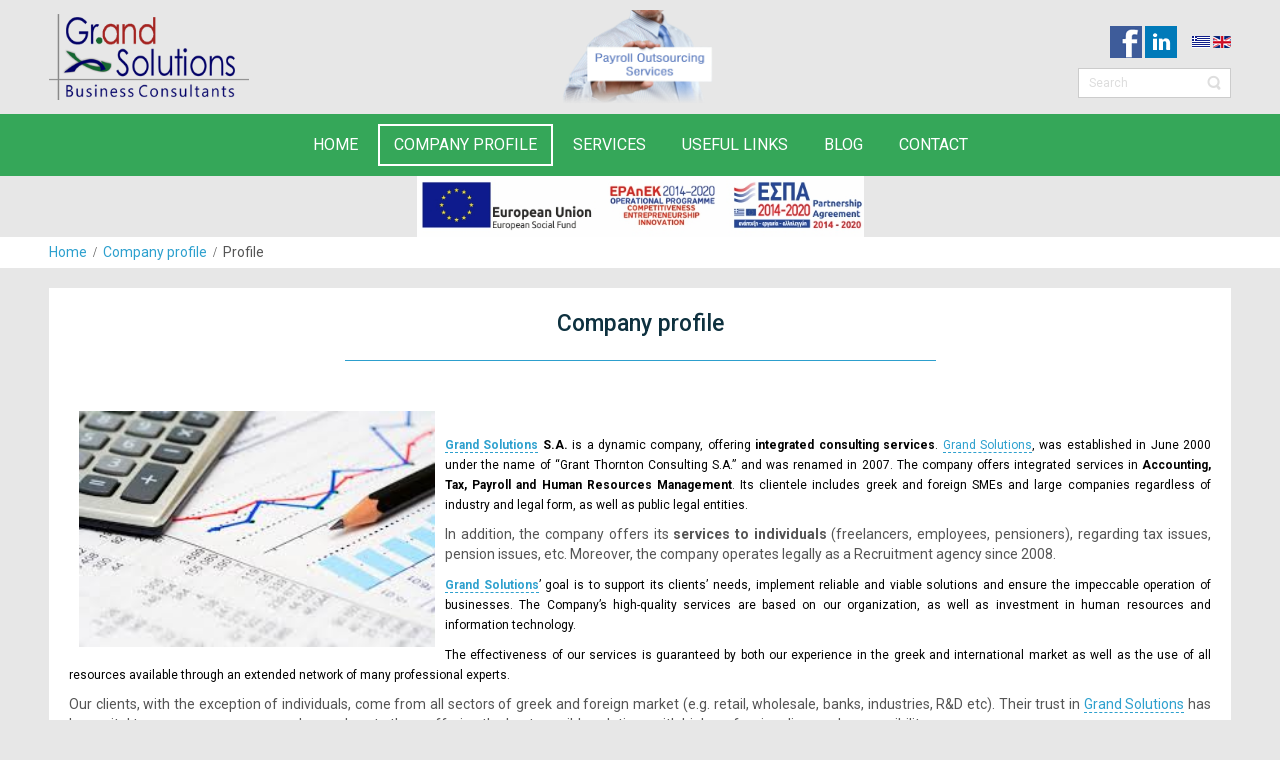

--- FILE ---
content_type: text/html; charset=utf-8
request_url: https://www.grandsolutions.gr/en/company-profile/profile.html
body_size: 8549
content:
<!DOCTYPE html>
<html lang="en-gb" dir="ltr">
<head>
    <base href="https://www.grandsolutions.gr/en/company-profile/profile.html" />    
    <script>
    var themeHasJQuery = !!window.jQuery;
</script>
<script src="/templates/grandsolutions_new/jquery.js?version=1.0.528"></script>
<script>
    window._$ = jQuery.noConflict(themeHasJQuery);
</script>
    <meta name="viewport" content="width=device-width, initial-scale=1.0">
<script src="/templates/grandsolutions_new/bootstrap.min.js?version=1.0.528"></script>
<!--[if lte IE 9]>
<script src="/templates/grandsolutions_new/layout.ie.js?version=1.0.528"></script>
<link rel="stylesheet" href="/templates/grandsolutions_new/layout.ie.css?version=1.0.528" media="screen"/>
<![endif]-->
<link class="" href='//fonts.googleapis.com/css?family=Roboto:100,100italic,300,300italic,regular,italic,500,500italic,700,700italic,900,900italic&subset=latin' rel='stylesheet' type='text/css'>
<script src="/templates/grandsolutions_new/layout.core.js?version=1.0.528"></script>
<script src="/templates/grandsolutions_new/CloudZoom.js?version=1.0.528" type="text/javascript"></script>
    
    <meta http-equiv="content-type" content="text/html; charset=utf-8" />
	<meta name="keywords" content="Profile" />
	<meta name="title" content="Profile grandsolutions.gr" />
	<meta name="description" content="Grand Solutions S.A. is a dynamic company, offering integrated consulting services. Grand Solutions, was established in June 2000" />
	<title>Profile grandsolutions.gr</title>
	<link href="https://www.grandsolutions.gr/en/company-profile/profile.html" rel="canonical" />
	<link href="/plugins/system/jcemediabox/css/jcemediabox.min.css?9d108330040bd2b7386ad9c4cf8105fc" rel="stylesheet" type="text/css" />
	<link href="/cache/widgetkit/widgetkit-0307b2bc.css" rel="stylesheet" type="text/css" />
	<link href="/plugins/system/jce/css/content.css?aa754b1f19c7df490be4b958cf085e7c" rel="stylesheet" type="text/css" />
	<link href="https://www.grandsolutions.gr/plugins/system/ijseo_page/ijseo_page.css" rel="stylesheet" type="text/css" />
	<link href="/components/com_sppagebuilder/assets/css/font-awesome.min.css" rel="stylesheet" type="text/css" />
	<link href="/components/com_sppagebuilder/assets/css/animate.min.css" rel="stylesheet" type="text/css" />
	<link href="/components/com_sppagebuilder/assets/css/sppagebuilder.css" rel="stylesheet" type="text/css" />
	<link href="/modules/mod_raxo_allmode/tmpl/allmode-bricks/allmode-bricks.css" rel="stylesheet" type="text/css" />
	<style type="text/css">
.iseo-dashed{
						border-bottom:1px dashed;
						text-decoration:none !important;
				  }
	</style>
	<script src="/templates/grandsolutions_new/js/jui/jquery.min.js?83ac48d7e876e0ffb354cfccea5a0cad" type="text/javascript"></script>
	<script src="/templates/grandsolutions_new/js/jui/jquery-noconflict.js?83ac48d7e876e0ffb354cfccea5a0cad" type="text/javascript"></script>
	<script src="/media/jui/js/jquery-migrate.min.js?83ac48d7e876e0ffb354cfccea5a0cad" type="text/javascript"></script>
	<script src="/plugins/system/jcemediabox/js/jcemediabox.min.js?1b6e86f0cf3db9f07a84a04e29a794e0" type="text/javascript"></script>
	<script src="/cache/widgetkit/widgetkit-980e63a9.js" type="text/javascript"></script>
	<script src="/components/com_sppagebuilder/assets/js/jquery.parallax.js" type="text/javascript"></script>
	<script src="/components/com_sppagebuilder/assets/js/sppagebuilder.js" type="text/javascript"></script>
	<script src="https://maps.googleapis.com/maps/api/js?key=AIzaSyDco4GjE_tR905kK5YpRSy4yCm5iYE5cLI" type="text/javascript"></script>
	<script src="/components/com_sppagebuilder/assets/js/gmap.js" type="text/javascript"></script>
	<script src="/modules/mod_raxo_allmode/tmpl/allmode-bricks/allmode-bricks.js" type="text/javascript"></script>
	<script type="text/javascript">
jQuery(document).ready(function(){WFMediaBox.init({"base":"\/","theme":"standard","mediafallback":0,"mediaselector":"audio,video","width":"","height":"","lightbox":0,"shadowbox":0,"icons":1,"overlay":1,"overlay_opacity":0.8,"overlay_color":"#000000","transition_speed":500,"close":2,"scrolling":"fixed","labels":{"close":"Close","next":"Next","previous":"Previous","cancel":"Cancel","numbers":"{{numbers}}","numbers_count":"{{current}} of {{total}}"}});});window.fbAsyncInit = function() {
FB.init({
	appId            : '',
	autoLogAppEvents : true,
	xfbml            : true,
	version          : '2.12'
});	
};
  	
  (function(d, s, id){
     var js, fjs = d.getElementsByTagName(s)[0];
     if (d.getElementById(id)) {return;}
     js = d.createElement(s); js.id = id;
     js.src = "https://connect.facebook.net/en_GB/sdk/xfbml.customerchat.js#xfbml=1&version=v2.12&autoLogAppEvents=1";
     fjs.parentNode.insertBefore(js, fjs);
   }(document, 'script', 'facebook-jssdk'));
	</script>
        <link rel="stylesheet" href="/templates/grandsolutions_new/css/bootstrap.min.css?version=1.0.528" media="screen" />
            <link rel="stylesheet" href="/templates/grandsolutions_new/css/template.min.css?version=1.0.528" media="screen" />
            <script src="/templates/grandsolutions_new/script.js?version=1.0.528"></script>
    
</head>
<body class=" bootstrap bd-body-7  bd-pagebackground-5  bd-margins">
    <header class=" bd-headerarea-1 bd-margins">
        <section class=" bd-section-3 bd-page-width bd-tagstyles " id="section3" data-section-title="">
    <div class="bd-container-inner bd-margins clearfix">
        <div class=" bd-layoutbox-3 bd-page-width  bd-no-margins clearfix">
    <div class="bd-container-inner">
        <div class=" bd-layoutcontainer-11 bd-columns bd-no-margins">
    <div class="bd-container-inner">
        <div class="container-fluid">
            <div class="row 
 bd-row-flex 
 bd-row-align-middle">
                <div class=" bd-columnwrapper-27 
 col-sm-4">
    <div class="bd-layoutcolumn-27 bd-column" ><div class="bd-vertical-align-wrapper">    
        <div class=" bd-joomlaposition-15 clearfix" >
            <div class=" bd-block bd-own-margins " >
            
    <div class="bd-blockcontent bd-tagstyles">
        

<div class="custom"  >
	<p><a href="/en"><img src="/images/general/logo-en.png" alt="logo el" /></a></p></div>
    </div>
    
</div>
        </div>
        </div></div>
</div>
	
		<div class=" bd-columnwrapper-29 
 col-sm-4">
    <div class="bd-layoutcolumn-29 bd-column" ><div class="bd-vertical-align-wrapper">    
        <div class=" bd-joomlaposition-19 clearfix" >
            <div class=" bd-block bd-own-margins " >
            
    <div class="bd-blockcontent bd-tagstyles">
        

<div class="custom"  >
	<p style="text-align: center;"><a href="/en/services/payroll-outsourcing-services-pension-issues-management.html"><img src="/images/stories/banner/banner-misthos-en.png" alt="banner jobs" width="156" height="94" /></a>&nbsp;</p></div>
    </div>
    
</div>
        </div>
        </div></div>
</div>
	
		<div class=" bd-columnwrapper-28 
 col-sm-4">
    <div class="bd-layoutcolumn-28 bd-column" ><div class="bd-vertical-align-wrapper">    
        <div class=" bd-joomlaposition-10 clearfix" >
            <div class=" bd-block bd-own-margins " >
            
    <div class="bd-blockcontent bd-tagstyles">
        

<div class="custom"  >
	<p style="text-align: right;"><a href="https://www.facebook.com/Grand-Solutions-SA-101057795839316/" target="_blank" rel="noopener"><img src="/images/stories/logo/facebook.png" alt="facebook" width="32" height="32" /></a> <a href="https://www.linkedin.com/home?trk=nav_responsive_tab_home" target="_blank" rel="noopener"><img src="/images/stories/logo/linkedin.png" alt="linkedin" width="32" height="32" /></a>&nbsp;&nbsp;&nbsp;&nbsp; <a href="/el"><img src="/images/stories/logo/el.gif" alt="el" width="18" height="12" /></a> <a href="/en"><img src="/images/stories/logo/en.gif" alt="en" width="18" height="12" /></a></p></div>
    </div>
    
</div>
        </div>
        	
		<form id="search-8" role="form" class=" bd-search-8 form-inline" name="search" action="/index.php" method="post">
    <div class="bd-container-inner">
        <input type="hidden" name="task" value="search">
        <input type="hidden" name="option" value="com_search">
        <div class="bd-search-wrapper">
            
                <input type="text" name="searchword" class=" bd-bootstrapinput-12 form-control input-sm" placeholder="Search">
                <a href="#" class="bd-icon-48 bd-icon " link-disable="true"></a>
        </div>
        <script>
            (function (jQuery, $) {
                jQuery('.bd-search-8 .bd-icon-48').on('click', function (e) {
                    e.preventDefault();
                    jQuery('#search-8').submit();
                });
            })(window._$, window._$);
        </script>
    </div>
</form></div></div>
</div>
            </div>
        </div>
    </div>
</div>
    </div>
</div>
    </div>
</section>
	
		<div class=" bd-layoutbox-5 bd-page-width  bd-no-margins clearfix">
    <div class="bd-container-inner">
                    
        <nav class=" bd-hmenu-3"  data-responsive-menu="true" data-responsive-levels="expand on click" data-responsive-type="" data-offcanvas-delay="0ms" data-offcanvas-duration="700ms" data-offcanvas-timing-function="ease">
                        
                <div class=" bd-menuoverlay-1 bd-menu-overlay"></div>
                <div class=" bd-responsivemenu-2 collapse-button">
    <div class="bd-container-inner">
        <div class="bd-menuitem-6 ">
            <a  data-toggle="collapse"
                data-target=".bd-hmenu-3 .collapse-button + .navbar-collapse"
                href="#" onclick="return false;">
                    <span></span>
            </a>
        </div>
    </div>
</div>
                <div class="navbar-collapse collapse ">
            <div class=" bd-horizontalmenu-1 clearfix">
    <div class="bd-container-inner">
        
                
<ul class=" bd-menu-1 nav nav-center nav-pills" >
                        
        <li class=" bd-menuitem-1 bd-toplevel-item  item-151 ">
<a href="/en/"><span>Home</span></a></li>                        
        <li class=" bd-menuitem-1 bd-toplevel-item bd-submenu-icon-only item-152  deeper parent">
<a class="  active" href="/en/company-profile/profile.html"><span> Company profile</span></a>        <div class="bd-menu-2-popup">
                            <ul class=" bd-menu-2  bd-no-margins">
                                            
        <li class=" bd-menuitem-2 bd-sub-item item-153  current">
<a class="  active" href="/en/company-profile/profile.html"><span>Profile</span></a></li>                        
        <li class=" bd-menuitem-2 bd-sub-item item-154 ">
<a href="/en/company-profile/financial-data.html"><span>Financial data</span></a></li>                        
        <li class=" bd-menuitem-2 bd-sub-item item-191 ">
<a href="/en/company-profile/certification-iso.html"><span>Certification ISO</span></a></li>                        
        <li class=" bd-menuitem-2 bd-sub-item item-155  deeper parent">
<a href="/en/company-profile/associates.html"><span>Associates</span></a>        <div class="bd-menu-2-popup">
                            <ul class=" bd-menu-2  bd-no-margins">
                                            
        <li class=" bd-menuitem-2 bd-sub-item item-178 ">
<a href="/en/company-profile/associates/accountants-tax-advisors.html"><span>Accountants-Tax Advisors</span></a></li>                        
        <li class=" bd-menuitem-2 bd-sub-item item-179 ">
<a href="/en/company-profile/associates/hr-payroll-consultants.html"><span>HR &amp; Payroll Consultants</span></a></li></ul></div></li>                        
        <li class=" bd-menuitem-2 bd-sub-item item-156  deeper parent">
<a href="/en/company-profile/job-search.html"><span>Job search </span></a>        <div class="bd-menu-2-popup">
                            <ul class=" bd-menu-2  bd-no-margins">
                                            
        <li class=" bd-menuitem-2 bd-sub-item item-157 ">
<a href="/en/company-profile/job-search/job-openings.html"><span>Job Openings</span></a></li>                        
        <li class=" bd-menuitem-2 bd-sub-item item-158 ">
<a href="/en/company-profile/job-search/how-to-write-a-cv.html"><span>How to write a CV</span></a></li>                        
        <li class=" bd-menuitem-2 bd-sub-item item-159 ">
<a href="/en/company-profile/job-search/how-to-write-a-cover-letter.html"><span>How to write a cover letter</span></a></li>                        
        <li class=" bd-menuitem-2 bd-sub-item item-160 ">
<a href="/en/company-profile/job-search/interview-advice.html"><span>Interview advice</span></a></li>                        
        <li class=" bd-menuitem-2 bd-sub-item item-161 ">
<a href="/en/company-profile/job-search/frequently-asked-questions.html"><span>Frequently Asked Questions</span></a></li></ul></div></li>                        
        <li class=" bd-menuitem-2 bd-sub-item item-162 ">
<a href="/en/company-profile/clients.html"><span>Clients</span></a></li></ul></div></li>                        
        <li class=" bd-menuitem-1 bd-toplevel-item bd-submenu-icon-only item-163  deeper parent">
<a href="/en/services.html"><span>Services</span></a>        <div class="bd-menu-2-popup">
                            <ul class=" bd-menu-2  bd-no-margins">
                                            
        <li class=" bd-menuitem-2 bd-sub-item item-164 ">
<a href="/en/services/accounting-services.html"><span>Accounting Services</span></a></li>                        
        <li class=" bd-menuitem-2 bd-sub-item item-165 ">
<a href="/en/services/tax-services.html"><span>Tax Services</span></a></li>                        
        <li class=" bd-menuitem-2 bd-sub-item item-166 ">
<a href="/en/services/payroll-outsourcing-services-pension-issues-management.html"><span>Payroll Outsourcing Services &amp; Pension Issues Management</span></a></li>                        
        <li class=" bd-menuitem-2 bd-sub-item item-167 ">
<a href="/en/services/human-resources-management-services.html"><span>Human Resources Management Services</span></a></li>                        
        <li class=" bd-menuitem-2 bd-sub-item item-168 ">
<a href="/en/services/services-to-individuals.html"><span>Services to individuals</span></a></li>                        
        <li class=" bd-menuitem-2 bd-sub-item item-169 ">
<a href="/en/services/legal-consulting-support-services.html"><span>Legal Consulting &amp; Support Services</span></a></li>                        
        <li class=" bd-menuitem-2 bd-sub-item item-170 ">
<a href="/en/services/business-hosting-services.html"><span>Business Hosting Services</span></a></li></ul></div></li>                        
        <li class=" bd-menuitem-1 bd-toplevel-item bd-submenu-icon-only item-171  deeper parent">
<a class=" separator"><span>Useful links</span></a>        <div class="bd-menu-2-popup">
                            <ul class=" bd-menu-2  bd-no-margins">
                                            
        <li class=" bd-menuitem-2 bd-sub-item item-172 ">
<a href="/en/useful-links/public-services-and-insurance-organizations.html"><span>Public services and insurance organizations</span></a></li>                        
        <li class=" bd-menuitem-2 bd-sub-item item-173 ">
<a href="/en/useful-links/financial-press.html"><span>Financial press</span></a></li>                        
        <li class=" bd-menuitem-2 bd-sub-item item-174 ">
<a href="/en/useful-links/miscellaneous.html"><span>Miscellaneous</span></a></li></ul></div></li>                        
        <li class=" bd-menuitem-1 bd-toplevel-item  item-192 ">
<a href="/en/blog-en.html"><span>Blog</span></a></li>                        
        <li class=" bd-menuitem-1 bd-toplevel-item  item-181 ">
<a href="/en/contact.html"><span>Contact</span></a></li>                </ul>        
    </div>
</div>

<div class="custom"  >
	<p style="text-align: center;"><a href="/images/banners/LogistesposterEN.pdf" target="_blank" class="wf_file"><img src="/images/banners/3e-bannersEUESF600X80.jpg" alt="2e banner orizontio60X468" width="447" height="61" style="margin-bottom: -10px;" /></a></p></div>
                <div class="bd-menu-close-icon">
    <a href="#" class="bd-icon  bd-icon-4"></a>
</div>
            
                </div>
                    </nav>
        
        </div>
</div>
</header>
	
		<div class=" bd-layoutbox-11 bd-page-width  bd-no-margins clearfix">
    <div class="bd-container-inner">
                </div>
</div>
	
		        
<div class=" bd-breadcrumbs-5 bd-background-width  ">
    <div class="bd-container-inner">
        <ol class="breadcrumb">
                                    <li>
                    <div class=" bd-breadcrumbslink-5">
    <a  href="/en/">Home</a>
</div>
                    </li>
                                    <li>
                    <div class=" bd-breadcrumbslink-5">
    <a  href="/en/company-profile/profile.html"> Company profile</a>
</div>
                    </li>
                                <li class="active">
                    <span class=" bd-breadcrumbstext-5">
    <span>Profile</span>
</span>
                </li>
                    </ol>
    </div>
</div>

    	
		<div class="bd-containereffect-13 container-effect container "><div class=" bd-layoutbox-14  bd-no-margins clearfix">
    <div class="bd-container-inner">
                </div>
</div>
</div>
	
		<div class=" bd-content-7">
    
<div class="bd-containereffect-8 container-effect container ">
<div class=" bd-blog-5  " itemscope itemtype="http://schema.org/Article" >
    <div class="bd-container-inner">
    
                    <div class=" bd-grid-7 bd-margins">
          <div class="container-fluid">
            <div class="separated-grid row">
                <div class="separated-item-46 col-md-12 ">
                    
                    <div class="bd-griditem-46">
            
        <article class=" bd-article-4">
            <h2 class=" bd-postheader-9"  itemprop="name">
                        <a href="/en/company-profile/profile.html">
                Company profile            </a>
            </h2>
	
		<div class="bd-separator-2  bd-separator-center bd-separator-content-center clearfix" >
    <div class="bd-container-inner">
        <div class="bd-separator-inner">
            
        </div>
    </div>
</div>
	
		<div class=" bd-postcontent-4 bd-tagstyles bd-contentlayout-offset"  itemprop="articleBody">
    <p><span style="font-size: larger;"><img src="/images/general/profil.jpg" alt="profil" title="Company profile"  width="356" height="236" class="box2" style="margin: 10px; float: left;" /><br /></span></p>
<p class="mosimage_caption" style="text-align: justify;"><span style="color: #000000; font-size: 12px; font-weight: normal;"><strong><a class="iseo-dashed" href="/en/2014-11-18-12-14-47/προφίλ.html" title="Grand Solutions - Σύμβουλοι Επιχειρήσεων" target="_parent" >Grand Solutions</a> S.A. </strong>is a dynamic company, offering <strong>integrated consulting services</strong>. <a class="iseo-dashed" href="/en/2014-11-18-12-14-47/προφίλ.html" title="Grand Solutions - Σύμβουλοι Επιχειρήσεων" target="_parent" >Grand Solutions</a>, was established in June 2000 under the name of “Grant Thornton Consulting S.A.” and was renamed in 2007. The company offers integrated services in <strong>Accounting, Tax, Payroll and Human Resources Management</strong>. Its clientele includes greek and foreign SMEs and large companies regardless of industry and legal form, as well as public legal entities.</span></p>
<p class="mosimage_caption" style="text-align: justify;">In addition, the company offers its <strong>services to individuals</strong> (freelancers, employees, pensioners), regarding tax issues, pension issues, etc. Moreover, the company operates legally as a Recruitment agency since 2008.</p>
<p class="mosimage_caption" style="text-align: justify;"><span style="color: #000000; font-size: 12px; font-weight: normal;"><strong><a class="iseo-dashed" href="/en/2014-11-18-12-14-47/προφίλ.html" title="Grand Solutions - Σύμβουλοι Επιχειρήσεων" target="_parent" >Grand Solutions</a></strong>’ goal is to support its clients’ needs, implement reliable and viable solutions and ensure the impeccable operation of businesses. The Company’s high-quality services are based on our organization, as well as investment in human resources and information technology.</span></p>
<p class="mosimage_caption" style="text-align: justify;"><span style="color: #000000; font-size: 12px; font-weight: normal;"> The effectiveness of our services is guaranteed by both our experience in the greek and international market as well as the use of all resources available through an extended network of many professional experts.</span></p>
<p style="text-align: justify;">Our clients, with the exception of individuals, come from all sectors of greek and foreign market (e.g. retail, wholesale, banks, industries, R&amp;D etc). Their trust in <a class="iseo-dashed" href="/en/2014-11-18-12-14-47/προφίλ.html" title="Grand Solutions - Σύμβουλοι Επιχειρήσεων" target="_parent" >Grand Solutions</a> has been vital to our success as we are always close to them offering the best possible solutions with high professionalism and responsibility.</p>
<p style="text-align: justify;"><strong><a class="iseo-dashed" href="/en/2014-11-18-12-14-47/προφίλ.html" title="Grand Solutions - Σύμβουλοι Επιχειρήσεων" target="_parent" >Grand Solutions</a></strong> currently employs 15 professionals who work in a creative and dynamic environment.</p>
<p><a href="https://www.sdworx.com" target="_blank"><img src="/images/stories/categories/profil_en.png" alt="profil en" title="Company profile"  width="713" height="144" style="display: block; margin-left: auto; margin-right: auto;" /></a></p>
<p style="text-align: justify;">&nbsp;</p> </div>
        </article>
        <div class="bd-container-inner"><div class="bd-containereffect-20 container-effect container "></div></div>
        
                        </div>
                    </div>
                </div>
            </div>
        </div>
    </div>
</div>
</div>
</div>
	
		<div class="bd-containereffect-22 container-effect container "><div class=" bd-layoutbox-25  bd-no-margins clearfix">
    <div class="bd-container-inner">
            
        <div class=" bd-joomlaposition-25 clearfix" >
            <div class=" bd-block-17 bd-own-margins " >
            
    <div class="bd-blockcontent bd-tagstyles">
        
<div class="allmode-box allmode-bricks">
<h3 class="allmode-name"><span>Relative Articles</span></h3>



<div id="allmode-id136" class="allmode-normal">

		<article class="allmode-item allmode-category-id2"><div class="allmode-wrap">

				<div class="allmode-img">

			<a href="/en/company-profile/financial-data.html"><img src="/images/raxo_thumbs/amp/tb-w400-h250-crop-int-78fb3c85b3216de92bed649207043432.jpg" width="400" height="250" title="Financial data" alt="" /></a>
			
		</div>
		

				<div class="allmode-content">

						<h4 class="allmode-title"><a href="/en/company-profile/financial-data.html">Financial data</a></h4>
			
			
						<div class="allmode-text">You may find below the annual balance sheets of <a class="iseo-dashed" href="/en/2014-11-18-12-14-47/προφίλ.html" title="Grand Solutions - Σύμβουλοι Επιχειρήσεων" target="_parent" >Grand Solutions</a>, as&hellip;</div>
			
		</div>
		

				<div class="allmode-details">

						<span class="allmode-hits" title="Hits: 3014">3014</span>
			
			
			
			
		</div>
		
	</div></article>
		<article class="allmode-item allmode-category-id2"><div class="allmode-wrap">

				<div class="allmode-img">

			<a href="/en/company-profile/clients.html"><img src="/images/raxo_thumbs/amp/tb-w400-h250-crop-int-847d0558a0767d79ac39e52bc1a5046c.jpg" width="400" height="250" title="Clients" alt="" /></a>
			
		</div>
		

				<div class="allmode-content">

						<h4 class="allmode-title"><a href="/en/company-profile/clients.html">Clients</a></h4>
			
			
						<div class="allmode-text">Our clients, except for individuals, come from all sectors of Greek&hellip;</div>
			
		</div>
		

				<div class="allmode-details">

						<span class="allmode-hits" title="Hits: 45509">45509</span>
			
			
			
			
		</div>
		
	</div></article>
		<article class="allmode-item allmode-category-id2"><div class="allmode-wrap">

				<div class="allmode-img">

			<a href="/en/company-profile/certification-iso.html"><img src="/images/raxo_thumbs/amp/tb-w400-h250-crop-int-4db7c378fa70288203bd83a189f44608.jpg" width="400" height="250" title="Certification ISO" alt="" /></a>
			
		</div>
		

				<div class="allmode-content">

						<h4 class="allmode-title"><a href="/en/company-profile/certification-iso.html">Certification ISO</a></h4>
			
			
						<div class="allmode-text">Information Security Policy (ISO 27001) Quality Policy (ISO 9001)</div>
			
		</div>
		

				<div class="allmode-details">

						<span class="allmode-hits" title="Hits: 2382">2382</span>
			
			
			
			
		</div>
		
	</div></article>
	
</div>


<script>
(function($){
	$('#allmode-id136').gridalicious({
		selector: '.allmode-item',
		width: 300,
		gutter: 24,
		animate: true
	});
})(jQuery);
</script>
</div>
    </div>
    
</div>
        </div>
            </div>
</div>
</div>
	
		<footer class=" bd-footerarea-1 bd-margins">
        <div class=" bd-layoutbox-21 bd-page-width  bd-no-margins clearfix">
    <div class="bd-container-inner">
                </div>
</div>
	
		<section class=" bd-section-2 bd-page-width bd-tagstyles " id="section2" data-section-title="">
    <div class="bd-container-inner bd-margins clearfix">
        <div class=" bd-layoutcontainer-28 bd-columns bd-no-margins">
    <div class="bd-container-inner">
        <div class="container-fluid">
            <div class="row ">
                <div class=" bd-columnwrapper-60 
 col-lg-3
 col-md-3
 col-sm-6
 col-xs-12">
    <div class="bd-layoutcolumn-60 bd-column" ><div class="bd-vertical-align-wrapper">    
        <div class=" bd-joomlaposition-2 clearfix" >
            <div class=" bd-block-3 bd-own-margins " >
            
    <div class="bd-blockcontent bd-tagstyles">
        

<div class="custom"  >
	<p><img src="/images/general/logo-en-bw.png" alt="logo el" /></p></div>
    </div>
    
</div>
        </div>
        </div></div>
</div>
	
		<div class=" bd-columnwrapper-61 
 col-lg-6
 col-md-3
 col-sm-6
 col-xs-12">
    <div class="bd-layoutcolumn-61 bd-column" ><div class="bd-vertical-align-wrapper">    
        <div class=" bd-joomlaposition-3 clearfix" >
            <div class=" bd-block-4 bd-own-margins _menu" >
        
    <div class=" bd-blockheader bd-tagstyles bd-custom-blockquotes bd-custom-button bd-custom-image bd-custom-inputs bd-custom-bulletlist bd-custom-orderedlist bd-custom-table">
        <h4>Services</h4>
    </div>
    
        
    <div class="bd-blockcontent bd-tagstyles bd-custom-blockquotes bd-custom-button bd-custom-image bd-custom-inputs bd-custom-bulletlist bd-custom-orderedlist bd-custom-table">
        <ul class=""><li class="item-251"><a href="/en/accounting-services.html"><span>Accounting Services</span></a></li><li class="item-252"><a href="/en/tax-services.html"><span>Tax Services</span></a></li><li class="item-253"><a href="/en/payroll-outsourcing-services-pension-issues-management.html"><span>Payroll Outsourcing Services &amp; Pension Issues Management</span></a></li><li class="item-254"><a href="/en/human-resources-management-services.html"><span>Human Resources Management Services</span></a></li><li class="item-255"><a href="/en/services-to-individuals.html"><span>Services to individuals</span></a></li><li class="item-256"><a href="/en/legal-consulting-support-services.html"><span>Legal Consulting &amp; Support Services</span></a></li><li class="item-257"><a href="/en/business-hosting-services.html"><span>Business Hosting Services</span></a></li></ul>    </div>
    
</div>
        </div>
        </div></div>
</div>
	
		<div class=" bd-columnwrapper-63 
 col-lg-3
 col-md-3
 col-sm-6
 col-xs-12">
    <div class="bd-layoutcolumn-63 bd-column" ><div class="bd-vertical-align-wrapper">    
        <div class=" bd-joomlaposition-5 clearfix" >
            <div class=" bd-block-6 bd-own-margins " >
            
    <div class="bd-blockcontent bd-tagstyles bd-custom-blockquotes bd-custom-button bd-custom-image bd-custom-inputs bd-custom-bulletlist bd-custom-orderedlist bd-custom-table">
        

<div class="custom"  >
	<p><a href="/images/stories/banner/cert-el.pdf" target="_blank"><img src="/images/stories/logo/tuv-iso.png" alt="tuv iso" width="123" height="119" /></a><img src="/images/stories/banner/tuv-9001-2015.jpg" alt="tuv 9001 2015" width="133" height="126" style="float: left;" /></p></div>
    </div>
    
</div>
        <div class=" bd-block-6 bd-own-margins " >
        
    <div class=" bd-blockheader bd-tagstyles bd-custom-blockquotes bd-custom-button bd-custom-image bd-custom-inputs bd-custom-bulletlist bd-custom-orderedlist bd-custom-table">
        <h4>Facebook Messenger Customer Chat</h4>
    </div>
    
        
    <div class="bd-blockcontent bd-tagstyles bd-custom-blockquotes bd-custom-button bd-custom-image bd-custom-inputs bd-custom-bulletlist bd-custom-orderedlist bd-custom-table">
        <span id="fb-root" ></span><div class="fb-customerchat" 
page_id="101057795839316" 
ref="" 
minimized="1" 
theme_color="#ffffff"
logged_in_greeting=""
logged_out_greeting="" ></div>    </div>
    
</div>
        </div>
        </div></div>
</div>
            </div>
        </div>
    </div>
</div>
	
		<div class=" bd-layoutbox-19 bd-no-margins clearfix">
    <div class="bd-container-inner">
            
        <div class=" bd-joomlaposition-16 clearfix" >
            <div class=" bd-block-18 bd-own-margins " >
            
    <div class="bd-blockcontent bd-tagstyles">
        <div class="mod-sppagebuilder  sp-page-builder" data-module_id="145">
	<div class="page-content">
		<div id="section-id-1580181840000" class="sppb-section" ><div class="sppb-row-overlay"></div><div class="sppb-container-inner"><div class="sppb-row"><div class="sppb-col-md-6" id="column-wrap-id-1580181840009"><div id="column-id-1580181840009" class="sppb-column sppb-align-items-center" ><div class="sppb-column-addons"><div id="sppb-addon-wrapper-1580181840012" class="sppb-addon-wrapper"><div id="sppb-addon-1580181840012" class="clearfix "     ><div class="sppb-addon sppb-addon-feature sppb-text-left "><div class="sppb-addon-content sppb-text-left"><div class="sppb-media"><div class="pull-left"><div class="sppb-icon"><span class="sppb-icon-container" aria-label="Address"><i class="fa fa-map-marker" aria-hidden="true"></i></span></div></div><div class="sppb-media-body"><div class="sppb-media-content"><h3 class="sppb-addon-title sppb-feature-box-title sppb-media-heading">Address</h3><div class="sppb-addon-text"><p>12-14, Dimitressa str. Athens, 11528</p></div></div></div></div></div></div><style type="text/css">#sppb-addon-wrapper-1580181840012 {
margin:0px 0px 15px 0px;}
#sppb-addon-1580181840012 {
	color: rgba(255, 255, 255, 0.8);
}
#sppb-addon-1580181840012 .sppb-addon-title {
color:#ffffff;font-size:14px;line-height:15px;}
@media (min-width: 768px) and (max-width: 991px) {#sppb-addon-1580181840012 {}#sppb-addon-wrapper-1580181840012 {margin-top: 50px;margin-right: 0px;margin-bottom: 50px;margin-left: 0px;}}@media (max-width: 767px) {#sppb-addon-1580181840012 {}#sppb-addon-wrapper-1580181840012 {margin-top: 30px;margin-right: 0px;margin-bottom: 30px;margin-left: 0px;}}</style><style type="text/css">#sppb-addon-1580181840012 .sppb-addon-text {font-size: 16px;line-height: 26px;}#sppb-addon-1580181840012 .sppb-icon .sppb-icon-container {box-shadow: ;display:inline-block;text-align:center;padding: 0 0 0 0;color:rgba(255, 255, 255, 0.8);border-width:0px;}#sppb-addon-1580181840012 .sppb-icon .sppb-icon-container > i {font-size:20px;width:20px;height:20px;line-height:20px;}@media (min-width: 768px) and (max-width: 991px) {#sppb-addon-1580181840012 .sppb-media .sppb-media-body {width: auto;}}@media (max-width: 767px) {#sppb-addon-1580181840012 .sppb-media .sppb-media-body {width: auto;}}#sppb-addon-1580181840012{transition:.3s;}#sppb-addon-1580181840012:hover{box-shadow: ;}</style></div></div><div id="sppb-addon-wrapper-1580181840014" class="sppb-addon-wrapper"><div id="sppb-addon-1580181840014" class="clearfix "     ><div class="sppb-addon sppb-addon-feature sppb-text-left "><div class="sppb-addon-content sppb-text-left"><div class="sppb-media"><div class="pull-left"><div class="sppb-icon"><span class="sppb-icon-container" aria-label="Phone"><i class="fa fa-phone" aria-hidden="true"></i></span></div></div><div class="sppb-media-body"><div class="sppb-media-content"><h3 class="sppb-addon-title sppb-feature-box-title sppb-media-heading">Phone</h3><div class="sppb-addon-text"><p>(+30) 210 7253841</p></div></div></div></div></div></div><style type="text/css">#sppb-addon-wrapper-1580181840014 {
margin:0px 0px 15px 0px;}
#sppb-addon-1580181840014 {
	color: rgba(255, 255, 255, 0.8);
}
#sppb-addon-1580181840014 .sppb-addon-title {
color:#ffffff;font-size:14px;line-height:15px;}
@media (min-width: 768px) and (max-width: 991px) {#sppb-addon-1580181840014 {}#sppb-addon-wrapper-1580181840014 {margin-top: 0px;margin-right: 0px;margin-bottom: 0px;margin-left: 0px;}}@media (max-width: 767px) {#sppb-addon-1580181840014 {}#sppb-addon-wrapper-1580181840014 {margin-top: 0px;margin-right: 0px;margin-bottom: 0px;margin-left: 0px;}}</style><style type="text/css">#sppb-addon-1580181840014 .sppb-addon-text {font-size: 16px;line-height: 26px;}#sppb-addon-1580181840014 .sppb-icon .sppb-icon-container {box-shadow: ;display:inline-block;text-align:center;padding: 0 0 0 0;color:rgba(255, 255, 255, 0.8);border-width:0px;}#sppb-addon-1580181840014 .sppb-icon .sppb-icon-container > i {font-size:20px;width:20px;height:20px;line-height:20px;}@media (min-width: 768px) and (max-width: 991px) {#sppb-addon-1580181840014 .sppb-media .sppb-media-body {width: auto;}}@media (max-width: 767px) {#sppb-addon-1580181840014 .sppb-media .sppb-media-body {width: auto;}}#sppb-addon-1580181840014{transition:.3s;}#sppb-addon-1580181840014:hover{box-shadow: ;}</style></div></div><div id="sppb-addon-wrapper-1580181840013" class="sppb-addon-wrapper"><div id="sppb-addon-1580181840013" class="clearfix "     ><div class="sppb-addon sppb-addon-feature sppb-text-left "><div class="sppb-addon-content sppb-text-left"><div class="sppb-media"><div class="pull-left"><div class="sppb-icon"><span class="sppb-icon-container" aria-label="Email"><i class="fa fa-envelope-o" aria-hidden="true"></i></span></div></div><div class="sppb-media-body"><div class="sppb-media-content"><h3 class="sppb-addon-title sppb-feature-box-title sppb-media-heading">Email</h3><div class="sppb-addon-text"><p>Info@grandsolutions.gr</p></div></div></div></div></div></div><style type="text/css">#sppb-addon-wrapper-1580181840013 {
margin:0px 0px 15px 0px;}
#sppb-addon-1580181840013 {
	color: rgba(255, 255, 255, 0.8);
}
#sppb-addon-1580181840013 .sppb-addon-title {
color:#ffffff;font-size:14px;line-height:15px;}
@media (min-width: 768px) and (max-width: 991px) {#sppb-addon-1580181840013 {}#sppb-addon-wrapper-1580181840013 {margin-top: 0px;margin-right: 0px;margin-bottom: 50px;margin-left: 0px;}}@media (max-width: 767px) {#sppb-addon-1580181840013 {}#sppb-addon-wrapper-1580181840013 {margin-top: 0px;margin-right: 0px;margin-bottom: 30px;margin-left: 0px;}}</style><style type="text/css">#sppb-addon-1580181840013 .sppb-addon-text {font-size: 16px;line-height: 26px;}#sppb-addon-1580181840013 .sppb-icon .sppb-icon-container {box-shadow: ;display:inline-block;text-align:center;padding: 0 0 0 0;color:rgba(255, 255, 255, 0.8);border-width:0px;}#sppb-addon-1580181840013 .sppb-icon .sppb-icon-container > i {font-size:20px;width:20px;height:20px;line-height:20px;}@media (min-width: 768px) and (max-width: 991px) {#sppb-addon-1580181840013 .sppb-media .sppb-media-body {width: auto;}}@media (max-width: 767px) {#sppb-addon-1580181840013 .sppb-media .sppb-media-body {width: auto;}}#sppb-addon-1580181840013{transition:.3s;}#sppb-addon-1580181840013:hover{box-shadow: ;}</style></div></div></div></div></div><div class="sppb-col-md-6" id="column-wrap-id-1580181840011"><div id="column-id-1580181840011" class="sppb-column" ><div class="sppb-column-addons"><div id="sppb-addon-wrapper-1580181840008" class="sppb-addon-wrapper"><div id="sppb-addon-1580181840008" class="clearfix "     ><div id="sppb-addon-map-1580181840008" class="sppb-addon sppb-addon-gmap "><div class="sppb-addon-content"><div id="sppb-addon-gmap-1580181840008" class="sppb-addon-gmap-canvas" data-lat="37.97693047223985" data-lng="23.753819504097503" data-location='W10=' data-maptype="ROADMAP" data-mapzoom="18" data-mousescroll="false" data-infowindow="" data-show-controll='0'></div></div></div><style type="text/css">#sppb-addon-wrapper-1580181840008 {
margin:0px 0px 50px 0px;}
#sppb-addon-1580181840008 {
	background-color: #fdfdfd;
	box-shadow: 0 0 10px 0 #d4d4d4;
padding:10px 10px 10px 10px;}
@media (min-width: 768px) and (max-width: 991px) {#sppb-addon-1580181840008 {}#sppb-addon-wrapper-1580181840008 {margin-top: 0px;margin-right: 0px;margin-bottom: 50px;margin-left: 0px;}}@media (max-width: 767px) {#sppb-addon-1580181840008 {}#sppb-addon-wrapper-1580181840008 {margin-top: 0px;margin-right: 0px;margin-bottom: 30px;margin-left: 0px;}}</style><style type="text/css">#sppb-addon-1580181840008 .sppb-addon-gmap-canvas {height:200px;}</style></div></div></div></div></div></div></div></div><style type="text/css">.sp-page-builder .page-content #section-id-1580181840000{padding-top:0px;padding-right:0px;padding-bottom:0px;padding-left:0px;margin-top:0px;margin-right:0px;margin-bottom:0px;margin-left:0px;}#column-id-1580181840009{box-shadow:0 0 0 0 #fff;}#column-id-1580181840011{box-shadow:0 0 0 0 #fff;}</style>	</div>
</div>
    </div>
    
</div>
        </div>
            </div>
</div>
	
		
	
		<div class=" bd-layoutbox-17 bd-no-margins clearfix">
    <div class="bd-container-inner">
        <div class=" bd-customhtml-2 bd-page-width bd-tagstyles ">
    <div class="bd-container-inner bd-content-element">
        <p>(c) 2013 -&nbsp;

<script type="text/javascript">

var hn = window.location.hostname;        							
var currentTime = new Date();
var month = currentTime.getMonth() + 1;
var day = currentTime.getDate();
var year = currentTime.getFullYear();
document.write(year + "&nbsp;&nbsp;" + hn.replace("www.", ""));
     							
</script>
<br>Designed by&nbsp;<a href="http://www.4creations.gr" target="_blank">4creations.gr</a>&nbsp;Hosted by&nbsp;<a href="http://www.totalnet.gr" target="_blank">Totalnet.gr</a>&nbsp;Member of&nbsp;<a href="http://www.totalfind.gr" target="_blank">Totalfind.gr</a></p>    </div>
</div>
    </div>
</div>
    </div>
</section>
</footer>
	
		<div data-smooth-scroll data-animation-time="250" class=" bd-smoothscroll-3"><a href="#" class=" bd-backtotop-1 ">
    <span class="bd-icon-66 bd-icon "></span>
</a></div>
</body>
</html>

--- FILE ---
content_type: text/css
request_url: https://www.grandsolutions.gr/modules/mod_raxo_allmode/tmpl/allmode-bricks/allmode-bricks.css
body_size: 11660
content:
/**
 * =============================================================
 * @package		RAXO Bricks Module Layout
 * -------------------------------------------------------------
 * @copyright	Copyright (C) 2009-2019 RAXO Group
 * @link		https://www.raxo.org
 * @license		RAXO Commercial License
 * 				This file is forbidden for redistribution
 * =============================================================
 */


/* ----- RESET & DEFAULT Styles ----- */
.allmode-bricks {
	box-sizing: border-box;
}
	.allmode-bricks *,
	.allmode-bricks ::before, .allmode-bricks ::after {
		box-sizing: inherit;
	}
.allmode-bricks article,
.allmode-bricks h3, .allmode-bricks h4,
.allmode-bricks img,
.allmode-bricks a {
	margin: 0; padding: 0;
	background: transparent none;
	border: 0 none;
}
/* --- Item LINKS --- */
.allmode-bricks a {
	text-decoration: none;
	outline: 0;
	transition: all .2s ease-out;
}
	.allmode-bricks a:hover {
		background: transparent none;
	}



/* ----- MODULE BLOCK Styles ----- */
.allmode-bricks {
	position: relative;
	margin-top: 20px;
}
	.allmode-bricks::after {
		content: "";
		display: table;
		clear: both;
	}

/* --- BLOCK NAME Text --- */
.allmode-bricks .allmode-name {
	margin-bottom: 16px; padding: 3px 12px;
	font: normal 17px/24px  Tahoma, Helvetica, Arial, sans-serif;
	color: #1a1a1a;
	border-width: 2px 0 0; border-style: solid;
}
	.allmode-bricks .allmode-name a {
		color: #1a1a1a;
	}

/* --- SHOW ALL Text --- */
.allmode-bricks .allmode-showall {
	float: right;
	margin: -8px 12px 16px 0; padding: 0 12px;
	font-size: 13px; line-height: 20px;
	color: #ffffff;
	border-radius: 2px;
}
	.allmode-bricks .allmode-showall a {
		display: inline-block;
		margin: 0 -10px 0 -12px; padding: 0 10px 0 12px;
		color: #ffffff;
	}
	.allmode-bricks .allmode-showall a:hover {
		opacity: 0.75;
	}

.allmode-bricks .allmode-name ~ .allmode-showall {
	position: absolute;
	top: 8px; right: 12px;
	float: none;
	margin: 0;
}



/* ----- MODULE Items ----- */
.allmode-bricks article {
	position: relative;
	margin-bottom: 32px;
	font: normal 12px/18px "Arial", "Helvetica", sans-serif;
}
.allmode-bricks article .allmode-wrap {
	background-color: #fcfcfc;
	border-radius: 3px 3px 2px 2px;
	box-shadow: 0 1px 2px rgba(0,0,0,0.2);
	overflow: hidden;
}
	.allmode-bricks .allmode-wrap > div:first-child {
		border-width: 3px 0 0; border-style: solid;
	}

/* --- TOP Items --- */
.allmode-bricks .allmode-top article {
	margin-bottom: 48px;
	font-size: 14px;
	line-height: 22px;
}
.allmode-bricks .allmode-top .allmode-wrap {
		display: -ms-flexbox; display: -webkit-box;
	display: flex;
		-ms-flex-wrap: wrap;
	flex-wrap: wrap;
	border-top: 1px solid rgba(0,0,0,0.05);
}
.allmode-bricks .allmode-top .allmode-wrap > div {
		-ms-flex-positive: 1; -webkit-box-flex: 1;
	flex-grow: 1;
		-ms-flex-negative: 1;
	flex-shrink: 1;
		-ms-flex-preferred-size: 0;
	flex-basis: 320px;
	min-width: 192px;
}

/* --- NORMAL Items --- */
.allmode-bricks .allmode-normal {
	padding-top: 2px;
	overflow: hidden;
}



/* ----- Item IMAGE ----- */
.allmode-bricks .allmode-img {
	border-width: 0 0 3px !important;
}
.allmode-bricks .allmode-img img {
	display: block;
	width: 100%; max-width: 100%; height: auto;
	transition: opacity .3s ease-out;
	image-rendering: -webkit-optimize-contrast;
}
.allmode-bricks .allmode-top .allmode-img img {
	height: 100%;
		-o-object-fit: cover;
	object-fit: cover;
}
.allmode-bricks article:hover img {
	opacity: 0.85;
}



/* ----- Item CATEGORY ----- */
.allmode-bricks .allmode-category {
	position: absolute;
	left: -4px; top: 32px;
	padding: 0 10px 0 12px;
	line-height: 20px;
	color: #ffffff;
	border-radius: 2px;
}
	.allmode-bricks .allmode-top .allmode-category {
		top: 48px;
	}
.allmode-bricks .allmode-category a {
	display: inline-block;
	margin: 0 -10px 0 -12px; padding: 0 10px 0 12px;
	color: #ffffff;
}
	.allmode-bricks .allmode-category a:hover {
		opacity: 0.75;
	}



/* ----- CONTENT Styles ----- */
.allmode-bricks .allmode-content {
	padding: 24px 10%;
	overflow: hidden;
}
	.allmode-bricks .allmode-top .allmode-content {
		margin: auto;
		padding: 32px 48px;
	}
	.allmode-bricks .allmode-content > div:first-child {
		margin-top: 0;
	}

/* --- Item TITLE --- */
.allmode-bricks .allmode-title {
	font: bold 16px/20px Tahoma, Helvetica, Arial, sans-serif;
	text-transform: none;
}
	.allmode-bricks .allmode-top .allmode-title {
		font-size: 26px;
		line-height: 28px;
	}
	.allmode-bricks .allmode-title a {
		color: #1a1a1a;
	}

/* --- Item DATE & AUTHOR --- */
.allmode-bricks .allmode-info {
	margin-top: 6px;
	color: #808080;
	overflow: hidden;
}
	.allmode-bricks .allmode-info span + span {
		margin-left: 12px;
	}

/* --- Item TEXT --- */
.allmode-bricks .allmode-text {
	margin-top: 18px;
	color: #4c4c4c;
}
	.allmode-bricks .allmode-text a:hover {
		text-decoration: underline;
	}



/* ----- DETAILS Styles ----- */
.allmode-bricks .allmode-details {
	padding: 8px 0 0;
	font-size: 11px; color: #666666;
	overflow: hidden;
}
	.allmode-bricks .allmode-normal .allmode-details {
		padding: 8px 10%;
		background-color: #f4f4f4;
		border-top: 1px solid #e0e0e0;
	}

.allmode-bricks .allmode-hits,
.allmode-bricks .allmode-rating,
.allmode-bricks .allmode-comments {
	padding: 1px 0 0 18px !important;
	background: transparent url("[data-uri]") no-repeat 0 0;
	/*background: transparent url("icons.png") no-repeat 0 0;*/
	background-size: 14px 96px;
}
	.allmode-bricks .allmode-hits {
		background-position: 0 0;
	}
	.allmode-bricks .allmode-rating {
		background-position: 0 -40px;
	}
	.allmode-bricks .allmode-comments {
		background-position: 0 -80px;
	}
	.allmode-bricks .allmode-details span + span {
		margin-left: 12px;
	}



/* ----- READMORE Button ----- */
.allmode-bricks .allmode-readmore {
	display: inline-block;
	border-radius: 2px;
}
	.allmode-bricks .allmode-top .allmode-readmore {
		margin-top: 24px;
	}
.allmode-bricks .allmode-readmore a {
	display: inline-block;
	padding: 0 8px;
	line-height: 18px;
	color: #ffffff;
}
	.allmode-bricks .allmode-readmore a:hover {
		opacity: 0.75;
	}
	.allmode-bricks .allmode-top .allmode-readmore a {
		padding: 0 16px;
		font-size: 14px;
		line-height: 32px;
	}
	.allmode-bricks .allmode-normal .allmode-readmore {
		float: right;
	}



/* ----- Left/Right alignment ----- */
.allmode-bricks .allmode-top article:nth-child(2n) .allmode-wrap {
	flex-direction: row-reverse;
}
.allmode-bricks .allmode-top article:nth-child(2n) .allmode-category {
	left: unset;
	right: -4px;
}


/* ----- HIGH RESOLUTION Media Queries ----- */
@media
	only screen and (-webkit-min-device-pixel-ratio: 1.3),
	only screen and (min-device-pixel-ratio: 1.3),
	only screen and (min-resolution: 120dpi)
{
	.allmode-bricks .allmode-hits,
	.allmode-bricks .allmode-rating,
	.allmode-bricks .allmode-comments {
		background-image: url(icons@3x.png);
	}
}


/* ----- Responsive breakpoints ----- */

/* Extra small devices (portrait phones, less than 576px) */
@media (max-width: 575.98px) {

	.allmode-bricks .allmode-top .allmode-content {
		padding: 24px 10%;
	}
	.allmode-bricks .allmode-top .allmode-title {
	    font-size: 20px;
	    line-height: 24px;
	}

}


/* ----- COLOR Schemes ----- */

/* --- Light Blue Color (default) --- */
.allmode-bricks .allmode-name a:hover,
.allmode-bricks .allmode-title a:hover,
.allmode-bricks .allmode-text a:hover {
	color: #3598dc;
}
.allmode-bricks .allmode-showall,
.allmode-bricks .allmode-category,
.allmode-bricks .allmode-readmore {
	background-color: #3598dc;
}
.allmode-bricks .allmode-name,
.allmode-bricks .allmode-wrap > div:first-child {
	border-color: #3598dc;
}

/* --- Red Color --- */
.bricks-red .allmode-name a:hover,
.bricks-red .allmode-title a:hover,
.bricks-red .allmode-text a:hover {
	color: #cc1f1f;
}
.bricks-red .allmode-showall,
.bricks-red .allmode-category,
.bricks-red .allmode-readmore {
	background-color: #cc1f1f;
}
.bricks-red .allmode-name,
.bricks-red .allmode-wrap > div:first-child {
	border-color: #cc1f1f;
}

/* --- Pink Color --- */
.bricks-pink .allmode-name a:hover,
.bricks-pink .allmode-title a:hover,
.bricks-pink .allmode-text a:hover {
	color: #d24087;
}
.bricks-pink .allmode-showall,
.bricks-pink .allmode-category,
.bricks-pink .allmode-readmore {
	background-color: #d24087;
}
.bricks-pink .allmode-name,
.bricks-pink .allmode-wrap > div:first-child {
	border-color: #d24087;
}

/* --- Orange Color --- */
.bricks-orange .allmode-name a:hover,
.bricks-orange .allmode-title a:hover,
.bricks-orange .allmode-text a:hover {
	color: #d94d16;
}
.bricks-orange .allmode-showall,
.bricks-orange .allmode-category,
.bricks-orange .allmode-readmore {
	background-color: #d94d16;
}
.bricks-orange .allmode-name,
.bricks-orange .allmode-wrap > div:first-child {
	border-color: #d94d16;
}

/* --- Yellow Color --- */
.bricks-yellow .allmode-name a:hover,
.bricks-yellow .allmode-title a:hover,
.bricks-yellow .allmode-text a:hover {
	color: #ebc300;
}
.bricks-yellow .allmode-showall,
.bricks-yellow .allmode-category,
.bricks-yellow .allmode-readmore {
	background-color: #ebc300;
}
.bricks-yellow .allmode-name,
.bricks-yellow .allmode-wrap > div:first-child {
	border-color: #ebc300;
}

/* --- Green Color --- */
.bricks-green .allmode-name a:hover,
.bricks-green .allmode-title a:hover,
.bricks-green .allmode-text a:hover {
	color: #4d9926;
}
.bricks-green .allmode-showall,
.bricks-green .allmode-category,
.bricks-green .allmode-readmore {
	background-color: #4d9926;
}
.bricks-green .allmode-name,
.bricks-green .allmode-wrap > div:first-child {
	border-color: #4d9926;
}

/* --- Turquoise Color --- */
.bricks-turquoise .allmode-name a:hover,
.bricks-turquoise .allmode-title a:hover,
.bricks-turquoise .allmode-text a:hover {
	color: #1bb39e;
}
.bricks-turquoise .allmode-showall,
.bricks-turquoise .allmode-category,
.bricks-turquoise .allmode-readmore {
	background-color: #1bb39e;
}
.bricks-turquoise .allmode-name,
.bricks-turquoise .allmode-wrap > div:first-child {
	border-color: #1bb39e;
}

/* --- Blue Color --- */
.bricks-blue .allmode-name a:hover,
.bricks-blue .allmode-title a:hover,
.bricks-blue .allmode-text a:hover {
	color: #0a55bf;
}
.bricks-blue .allmode-showall,
.bricks-blue .allmode-category,
.bricks-blue .allmode-readmore {
	background-color: #0a55bf;
}
.bricks-blue .allmode-name,
.bricks-blue .allmode-wrap > div:first-child {
	border-color: #0a55bf;
}

/* --- Violet Color --- */
.bricks-violet .allmode-name a:hover,
.bricks-violet .allmode-title a:hover,
.bricks-violet .allmode-text a:hover {
	color: #6c3aad;
}
.bricks-violet .allmode-showall,
.bricks-violet .allmode-category,
.bricks-violet .allmode-readmore {
	background-color: #6c3aad;
}
.bricks-violet .allmode-name,
.bricks-violet .allmode-wrap > div:first-child {
	border-color: #6c3aad;
}

/* --- Gray Color --- */
.bricks-gray .allmode-name a:hover,
.bricks-gray .allmode-title a:hover,
.bricks-gray .allmode-text a:hover {
	color: #636363;
}
.bricks-gray .allmode-showall,
.bricks-gray .allmode-category,
.bricks-gray .allmode-readmore {
	background-color: #636363;
}
.bricks-gray .allmode-name,
.bricks-gray .allmode-wrap > div:first-child {
	border-color: #636363;
}


--- FILE ---
content_type: application/javascript
request_url: https://www.grandsolutions.gr/components/com_sppagebuilder/assets/js/sppagebuilder.js
body_size: 72317
content:
!function(t){"use strict";var e='[data-dismiss="sppb-alert"]',i=function(i){t(i).on("click",e,this.close)};i.VERSION="3.2.0",i.prototype.close=function(e){var i=t(this),n=i.attr("data-target");n||(n=(n=i.attr("href"))&&n.replace(/.*(?=#[^\s]*$)/,""));var s=t(n);function a(){s.detach().trigger("closed.sppb.alert").remove()}e&&e.preventDefault(),s.length||(s=i.hasClass("sppb-alert")?i:i.parent()),s.trigger(e=t.Event("close.sppb.alert")),e.isDefaultPrevented()||(s.removeClass("in"),t.support.transition&&s.hasClass("sppb-fade")?s.one("bsTransitionEnd",a).emulateTransitionEnd(150):a())};var n=t.fn.spbalert;t.fn.spbalert=function(e){return this.each(function(){var n=t(this),s=n.data("sppb.alert");s||n.data("sppb.alert",s=new i(this)),"string"==typeof e&&s[e].call(n)})},t.fn.spbalert.Constructor=i,t.fn.spbalert.noConflict=function(){return t.fn.spbalert=n,this},t(document).on("click.sppb.alert.data-api",e,i.prototype.close)}(jQuery),function(t){"use strict";var e=function(e,i){this.$element=t(e).on("keydown.sppb.carousel",t.proxy(this.keydown,this)),this.$indicators=this.$element.find(".sppb-carousel-indicators"),this.options=i,this.paused=this.sliding=this.interval=this.$active=this.$items=null,"hover"==this.options.pause&&this.$element.on("mouseenter.sppb.carousel",t.proxy(this.pause,this)).on("mouseleave.sppb.carousel",t.proxy(this.cycle,this))};function i(i){return this.each(function(){var n=t(this),s=n.data("sppb.carousel"),a=t.extend({},e.DEFAULTS,n.data(),"object"==typeof i&&i),o="string"==typeof i?i:a.slide;s||n.data("sppb.carousel",s=new e(this,a)),"number"==typeof i?s.to(i):o?s[o]():a.interval&&s.pause().cycle()})}e.VERSION="3.2.0",e.DEFAULTS={interval:5e3,pause:"hover",wrap:!0},e.prototype.keydown=function(t){switch(t.which){case 37:this.prev();break;case 39:this.next();break;default:return}t.preventDefault()},e.prototype.cycle=function(e){return e||(this.paused=!1),this.interval&&clearInterval(this.interval),this.options.interval&&!this.paused&&(this.interval=setInterval(t.proxy(this.next,this),this.options.interval)),this},e.prototype.getItemIndex=function(t){return this.$items=t.parent().children(".sppb-item"),this.$items.index(t||this.$active)},e.prototype.to=function(e){var i=this,n=this.getItemIndex(this.$active=this.$element.find(".sppb-item.active"));if(!(e>this.$items.length-1||e<0))return this.sliding?this.$element.one("slid.sppb.carousel",function(){i.to(e)}):n==e?this.pause().cycle():this.slide(e>n?"next":"prev",t(this.$items[e]))},e.prototype.pause=function(e){return e||(this.paused=!0),this.$element.find(".next, .prev").length&&t.support.transition&&(this.$element.trigger(t.support.transition.end),this.cycle(!0)),this.interval=clearInterval(this.interval),this},e.prototype.next=function(){if(!this.sliding)return this.slide("next")},e.prototype.prev=function(){if(!this.sliding)return this.slide("prev")},e.prototype.slide=function(e,i){var n=this.$element.find(".sppb-item.active"),s=i||n[e](),a=this.interval,o="next"==e?"left":"right",r="next"==e?"first":"last",l=this;if(!s.length){if(!this.options.wrap)return;s=this.$element.find(".sppb-item")[r]()}if(s.hasClass("active"))return this.sliding=!1;var p=s[0],d=t.Event("slide.sppb.carousel",{relatedTarget:p,direction:o});if(this.$element.trigger(d),!d.isDefaultPrevented()){if(this.sliding=!0,a&&this.pause(),this.$indicators.length){this.$indicators.find(".active").removeClass("active");var h=t(this.$indicators.children()[this.getItemIndex(s)]);h&&h.addClass("active")}var c=t.Event("slid.sppb.carousel",{relatedTarget:p,direction:o});return t.support.transition&&this.$element.hasClass("sppb-slide")?(s.addClass(e),s[0].offsetWidth,n.addClass(o),s.addClass(o),n.one("bsTransitionEnd",function(){s.removeClass([e,o].join(" ")).addClass("active"),n.removeClass(["active",o].join(" ")),l.sliding=!1,setTimeout(function(){l.$element.trigger(c)},0)}).emulateTransitionEnd(1e3*n.css("transition-duration").slice(0,-1))):(n.removeClass("active"),s.addClass("active"),this.sliding=!1,this.$element.trigger(c)),a&&this.cycle(),this}};var n=t.fn.sppbcarousel;t.fn.sppbcarousel=i,t.fn.sppbcarousel.Constructor=e,t.fn.sppbcarousel.noConflict=function(){return t.fn.sppbcarousel=n,this},t(document).ready(function(){t(".sppb-carousel").each(function(e){var i=t(this).find(".sppb-item"),n="sppb-carousel"+(e+1),s="";t(this).attr("id",n);for(var a=0;a<i.length;a++)s+=0==a?'<li data-sppb-target="#'+n+'" class="active" data-sppb-slide-to="0"></li>':'\n<li data-sppb-target="#'+n+'" data-sppb-slide-to="'+a+'"></li>';t(this).find(">.sppb-carousel-indicators").html(s),t(this).find(".sppb-carousel-control").attr("href","#"+n),t(this).find(".sppb-item").first().addClass("active")})}),t(document).on("click.sppb.carousel.data-api","[data-slide], [data-sppb-slide-to]",function(e){var n,s=t(this),a=t(s.attr("data-sppb-target")||(n=s.attr("href"))&&n.replace(/.*(?=#[^\s]+$)/,""));if(a.hasClass("sppb-carousel")){var o=t.extend({},a.data(),s.data()),r=s.attr("data-sppb-slide-to");r&&(o.interval=!1),i.call(a,o),r&&a.data("sppb.carousel").to(r),e.preventDefault()}}),t(window).on("load",function(){if(t('[data-sppb-ride="sppb-carousel"]').each(function(){var e=t(this);i.call(e,e.data())}),t(window).width()<767){var e=t(".sppb-carousel-pro-inner-content").outerHeight(!0)+50;t(".sppb-carousel-pro .sppb-item > img").css({height:e})}})}(jQuery),function(t){"use strict";t(document).on("click",".sppb-panel-heading",function(e){e.preventDefault();var i=t(this),n=i.closest(".sppb-panel-group").find(">div"),s=n.find(".sppb-panel-heading"),a=n.find(".sppb-panel-collapse");t(this).hasClass("active")?(t(this).removeClass("active"),i.next().slideUp()):(s.removeClass("active"),a.slideUp(),t(this).addClass("active").next().slideDown(function(){i[0].getBoundingClientRect().top<0&&t("html,body").animate({scrollTop:i.offset().top},400)}))})}(jQuery),function(t){"use strict";var e=function(e){this.element=t(e)};function i(i){return this.each(function(){var n=t(this),s=n.data("sppb.tab");s||n.data("sppb.tab",s=new e(this)),"string"==typeof i&&s[i]()})}e.VERSION="3.2.0",e.prototype.show=function(){var e=this.element,i=e.closest("ul:not(.dropdown-menu)"),n=e.data("target");if(n||(n=(n=e.attr("href"))&&n.replace(/.*(?=#[^\s]*$)/,"")),!e.parent("li").hasClass("active")){var s=i.find(".active:last a")[0],a=t.Event("show.sppb.tab",{relatedTarget:s});if(e.trigger(a),!a.isDefaultPrevented()){var o=t(n);this.activate(e.closest("li"),i),this.activate(o,o.parent(),function(){e.trigger({type:"shown.sppb.tab",relatedTarget:s})})}}},e.prototype.activate=function(e,i,n){var s=i.find("> .active"),a=n&&t.support.transition&&s.hasClass("sppb-fade");function o(){s.removeClass("active").find("> .dropdown-menu > .active").removeClass("active"),e.addClass("active"),a?(e[0].offsetWidth,e.addClass("in")):e.removeClass("sppb-fade"),e.parent(".dropdown-menu")&&e.closest("li.dropdown").addClass("active"),n&&n()}a?s.one("bsTransitionEnd",o).emulateTransitionEnd(150):o(),s.removeClass("in")};var n=t.fn.sppbtab;t.fn.sppbtab=i,t.fn.sppbtab.Constructor=e,t.fn.sppbtab.noConflict=function(){return t.fn.sppbtab=n,this},t(document).ready(function(){t(".sppb-tab").each(function(e){var i="sppb-tab"+(e+1),n="sppb-content"+(e+1);t(this).find(">.sppb-nav").children().each(function(e){t(this).find(">a").attr("href","#"+i+"-"+(e+1)),t(this).find(">a").attr("id","#"+n+"-"+(e+1)),t(this).find(">a").attr("aria-controls","#"+i+"-"+(e+1))}),t(this).find(">.sppb-tab-content").children().each(function(e){t(this).attr("id",i+"-"+(e+1)),t(this).attr("aria-labelledby",n+"-"+(e+1))})})}),t(document).on("click.sppb.tab.data-api",'[data-toggle="sppb-tab"], [data-toggle="sppb-pill"]',function(e){e.preventDefault(),i.call(t(this),"show")})}(jQuery),function(t){"use strict";var e=function(t,e){this.type=this.options=this.enabled=this.timeout=this.hoverState=this.$element=null,this.init("sppbtooltip",t,e)};e.VERSION="3.2.0",e.DEFAULTS={animation:!0,placement:"top",selector:!1,template:'<div class="sppb-tooltip" role="tooltip"><div class="sppb-tooltip-arrow"></div><div class="sppb-tooltip-inner"></div></div>',trigger:"hover focus",title:"",delay:0,html:!1,container:!1,viewport:{selector:"body",padding:0}},e.prototype.init=function(e,i,n){this.enabled=!0,this.type=e,this.$element=t(i),this.options=this.getOptions(n),this.$viewport=this.options.viewport&&t(this.options.viewport.selector||this.options.viewport);for(var s=this.options.trigger.split(" "),a=s.length;a--;){var o=s[a];if("click"==o)this.$element.on("click."+this.type,this.options.selector,t.proxy(this.toggle,this));else if("manual"!=o){var r="hover"==o?"mouseenter":"focusin",l="hover"==o?"mouseleave":"focusout";this.$element.on(r+"."+this.type,this.options.selector,t.proxy(this.enter,this)),this.$element.on(l+"."+this.type,this.options.selector,t.proxy(this.leave,this))}}this.options.selector?this._options=t.extend({},this.options,{trigger:"manual",selector:""}):this.fixTitle()},e.prototype.getDefaults=function(){return e.DEFAULTS},e.prototype.getOptions=function(e){return(e=t.extend({},this.getDefaults(),this.$element.data(),e)).delay&&"number"==typeof e.delay&&(e.delay={show:e.delay,hide:e.delay}),e},e.prototype.getDelegateOptions=function(){var e={},i=this.getDefaults();return this._options&&t.each(this._options,function(t,n){i[t]!=n&&(e[t]=n)}),e},e.prototype.enter=function(e){var i=e instanceof this.constructor?e:t(e.currentTarget).data("sppb."+this.type);if(i||(i=new this.constructor(e.currentTarget,this.getDelegateOptions()),t(e.currentTarget).data("sppb."+this.type,i)),clearTimeout(i.timeout),i.hoverState="in",!i.options.delay||!i.options.delay.show)return i.show();i.timeout=setTimeout(function(){"in"==i.hoverState&&i.show()},i.options.delay.show)},e.prototype.leave=function(e){var i=e instanceof this.constructor?e:t(e.currentTarget).data("sppb."+this.type);if(i||(i=new this.constructor(e.currentTarget,this.getDelegateOptions()),t(e.currentTarget).data("sppb."+this.type,i)),clearTimeout(i.timeout),i.hoverState="out",!i.options.delay||!i.options.delay.hide)return i.hide();i.timeout=setTimeout(function(){"out"==i.hoverState&&i.hide()},i.options.delay.hide)},e.prototype.show=function(){var e=t.Event("show.sppb."+this.type);if(this.hasContent()&&this.enabled){this.$element.trigger(e);var i=t.contains(document.documentElement,this.$element[0]);if(e.isDefaultPrevented()||!i)return;var n=this,s=this.tip(),a=this.getUID(this.type);this.setContent(),s.attr("id",a),this.$element.attr("aria-describedby",a),this.options.animation&&s.addClass("sppb-fade");var o="function"==typeof this.options.placement?this.options.placement.call(this,s[0],this.$element[0]):this.options.placement,r=/\s?auto?\s?/i,l=r.test(o);l&&(o=o.replace(r,"")||"top"),s.detach().css({top:0,left:0,display:"block"}).addClass(o).data("sppb."+this.type,this),this.options.container?s.appendTo(this.options.container):s.insertAfter(this.$element);var p=this.getPosition(),d=s[0].offsetWidth,h=s[0].offsetHeight;if(l){var c=o,u=this.$element.parent(),f=this.getPosition(u);o="bottom"==o&&p.top+p.height+h-f.scroll>f.height?"top":"top"==o&&p.top-f.scroll-h<0?"bottom":"right"==o&&p.right+d>f.width?"left":"left"==o&&p.left-d<f.left?"right":o,s.removeClass(c).addClass(o)}var m=this.getCalculatedOffset(o,p,d,h);this.applyPlacement(m,o);var v=function(){n.$element.trigger("shown.sppb."+n.type),n.hoverState=null};t.support.transition&&this.$tip.hasClass("sppb-")?s.one("bsTransitionEnd",v).emulateTransitionEnd(150):v()}},e.prototype.applyPlacement=function(e,i){var n=this.tip(),s=n[0].offsetWidth,a=n[0].offsetHeight,o=parseInt(n.css("margin-top"),10),r=parseInt(n.css("margin-left"),10);isNaN(o)&&(o=0),isNaN(r)&&(r=0),e.top=e.top+o,e.left=e.left+r,t.offset.setOffset(n[0],t.extend({using:function(t){n.css({top:Math.round(t.top),left:Math.round(t.left)})}},e),0),n.addClass("in");var l=n[0].offsetWidth,p=n[0].offsetHeight;"top"==i&&p!=a&&(e.top=e.top+a-p);var d=this.getViewportAdjustedDelta(i,e,l,p);d.left?e.left+=d.left:e.top+=d.top;var h=d.left?2*d.left-s+l:2*d.top-a+p,c=d.left?"left":"top",u=d.left?"offsetWidth":"offsetHeight";n.offset(e),this.replaceArrow(h,n[0][u],c)},e.prototype.replaceArrow=function(t,e,i){this.arrow().css(i,t?50*(1-t/e)+"%":"")},e.prototype.setContent=function(){var t=this.tip(),e=this.getTitle();t.find(".sppb-tooltip-inner")[this.options.html?"html":"text"](e),t.removeClass("sppb-fade in top bottom left right")},e.prototype.hide=function(){var e=this,i=this.tip(),n=t.Event("hide.sppb."+this.type);function s(){"in"!=e.hoverState&&i.detach(),e.$element.trigger("hidden.sppb."+e.type)}if(this.$element.removeAttr("aria-describedby"),this.$element.trigger(n),!n.isDefaultPrevented())return i.removeClass("in"),t.support.transition&&this.$tip.hasClass("sppb-fade")?i.one("bsTransitionEnd",s).emulateTransitionEnd(150):s(),this.hoverState=null,this},e.prototype.fixTitle=function(){var t=this.$element;(t.attr("title")||"string"!=typeof t.attr("data-original-title"))&&t.attr("data-original-title",t.attr("title")||"").attr("title","")},e.prototype.hasContent=function(){return this.getTitle()},e.prototype.getPosition=function(e){var i=(e=e||this.$element)[0],n="BODY"==i.tagName;return t.extend({},"function"==typeof i.getBoundingClientRect?i.getBoundingClientRect():null,{scroll:n?document.documentElement.scrollTop||document.body.scrollTop:e.scrollTop(),width:n?t(window).width():e.outerWidth(),height:n?t(window).height():e.outerHeight()},n?{top:0,left:0}:e.offset())},e.prototype.getCalculatedOffset=function(t,e,i,n){return"bottom"==t?{top:e.top+e.height,left:e.left+e.width/2-i/2}:"top"==t?{top:e.top-n,left:e.left+e.width/2-i/2}:"left"==t?{top:e.top+e.height/2-n/2,left:e.left-i}:{top:e.top+e.height/2-n/2,left:e.left+e.width}},e.prototype.getViewportAdjustedDelta=function(t,e,i,n){var s={top:0,left:0};if(!this.$viewport)return s;var a=this.options.viewport&&this.options.viewport.padding||0,o=this.getPosition(this.$viewport);if(/right|left/.test(t)){var r=e.top-a-o.scroll,l=e.top+a-o.scroll+n;r<o.top?s.top=o.top-r:l>o.top+o.height&&(s.top=o.top+o.height-l)}else{var p=e.left-a,d=e.left+a+i;p<o.left?s.left=o.left-p:d>o.width&&(s.left=o.left+o.width-d)}return s},e.prototype.getTitle=function(){var t=this.$element,e=this.options;return t.attr("data-original-title")||("function"==typeof e.title?e.title.call(t[0]):e.title)},e.prototype.getUID=function(t){for(;t+=~~(1e6*Math.random()),document.getElementById(t););return t},e.prototype.tip=function(){return this.$tip=this.$tip||t(this.options.template)},e.prototype.arrow=function(){return this.$arrow=this.$arrow||this.tip().find(".sppb-tooltip-arrow")},e.prototype.validate=function(){this.$element[0].parentNode||(this.hide(),this.$element=null,this.options=null)},e.prototype.enable=function(){this.enabled=!0},e.prototype.disable=function(){this.enabled=!1},e.prototype.toggleEnabled=function(){this.enabled=!this.enabled},e.prototype.toggle=function(e){var i=this;e&&((i=t(e.currentTarget).data("sppb."+this.type))||(i=new this.constructor(e.currentTarget,this.getDelegateOptions()),t(e.currentTarget).data("sppb."+this.type,i))),i.tip().hasClass("in")?i.leave(i):i.enter(i)},e.prototype.destroy=function(){clearTimeout(this.timeout),this.hide().$element.off("."+this.type).removeData("sppb."+this.type)};var i=t.fn.sppbtooltip;t.fn.sppbtooltip=function(i){return this.each(function(){var n=t(this),s=n.data("sppb.tooltip"),a="object"==typeof i&&i;(s||"destroy"!=i)&&(s||n.data("sppb.tooltip",s=new e(this,a)),"string"==typeof i&&s[i]())})},t.fn.sppbtooltip.Constructor=e,t.fn.sppbtooltip.noConflict=function(){return t.fn.sppbtooltip=i,this}}(jQuery),function(t){"use strict";var e=function(t,e){this.init("sppbpopover",t,e)};if(!t.fn.sppbtooltip)throw new Error("Popover requires tooltip.js");e.VERSION="3.2.0",e.DEFAULTS=t.extend({},t.fn.sppbtooltip.Constructor.DEFAULTS,{placement:"right",trigger:"click",content:"",template:'<div class="sppb-popover" role="tooltip"><div class="arrow"></div><h3 class="sppb-popover-title"></h3><div class="sppb-popover-content"></div></div>'}),e.prototype=t.extend({},t.fn.sppbtooltip.Constructor.prototype),e.prototype.constructor=e,e.prototype.getDefaults=function(){return e.DEFAULTS},e.prototype.setContent=function(){var t=this.tip(),e=this.getTitle(),i=this.getContent();t.find(".sppb-popover-title")[this.options.html?"html":"text"](e),t.find(".sppb-popover-content").empty()[this.options.html?"string"==typeof i?"html":"append":"text"](i),t.removeClass("sppb-fade top bottom left right in"),t.find(".sppb-popover-title").html()||t.find(".sppb-popover-title").hide()},e.prototype.hasContent=function(){return this.getTitle()||this.getContent()},e.prototype.getContent=function(){var t=this.$element,e=this.options;return t.attr("data-content")||("function"==typeof e.content?e.content.call(t[0]):e.content)},e.prototype.arrow=function(){return this.$arrow=this.$arrow||this.tip().find(".arrow")},e.prototype.tip=function(){return this.$tip||(this.$tip=t(this.options.template)),this.$tip};var i=t.fn.sppbpopover;t.fn.sppbpopover=function(i){return this.each(function(){var n=t(this),s=n.data("sppb.popover"),a="object"==typeof i&&i;(s||"destroy"!=i)&&(s||n.data("sppb.popover",s=new e(this,a)),"string"==typeof i&&s[i]())})},t.fn.sppbpopover.Constructor=e,t.fn.sppbpopover.noConflict=function(){return t.fn.sppbpopover=i,this}}(jQuery),function(t){"use strict";t.fn.emulateTransitionEnd=function(e){var i=!1,n=this;t(this).one("bsTransitionEnd",function(){i=!0});return setTimeout(function(){i||t(n).trigger(t.support.transition.end)},e),this},t(function(){t.support.transition=function(){var t=document.createElement("bootstrap"),e={WebkitTransition:"webkitTransitionEnd",MozTransition:"transitionend",OTransition:"oTransitionEnd otransitionend",transition:"transitionend"};for(var i in e)if(void 0!==t.style[i])return{end:e[i]};return!1}(),t.support.transition&&(t.event.special.bsTransitionEnd={bindType:t.support.transition.end,delegateType:t.support.transition.end,handle:function(e){if(t(e.target).is(this))return e.handleObj.handler.apply(this,arguments)}})})}(jQuery);var carousel=jQuery(".carousel");carousel&&jQuery(window).on("ready",function(){"undefined"!=typeof jQuery&&"undefined"!=typeof MooTools&&Element.implement({slide:function(t,e){return this}})}),function(){var t,e,i,n=function(t,e){return function(){return t.apply(e,arguments)}},s=[].indexOf||function(t){for(var e=0,i=this.length;i>e;e++)if(e in this&&this[e]===t)return e;return-1};e=function(){function t(){}return t.prototype.extend=function(t,e){var i,n;for(i in e)n=e[i],null==t[i]&&(t[i]=n);return t},t.prototype.isMobile=function(t){return/Android|webOS|iPhone|iPad|iPod|BlackBerry|IEMobile|Opera Mini/i.test(t)},t}(),i=this.WeakMap||this.MozWeakMap||(i=function(){function t(){this.keys=[],this.values=[]}return t.prototype.get=function(t){var e,i,n,s;for(e=i=0,n=(s=this.keys).length;n>i;e=++i)if(s[e]===t)return this.values[e]},t.prototype.set=function(t,e){var i,n,s,a;for(i=n=0,s=(a=this.keys).length;s>n;i=++n)if(a[i]===t)return void(this.values[i]=e);return this.keys.push(t),this.values.push(e)},t}()),t=this.MutationObserver||this.WebkitMutationObserver||this.MozMutationObserver||(t=function(){function t(){console.warn("MutationObserver is not supported by your browser."),console.warn("WOW.js cannot detect dom mutations, please call .sync() after loading new content.")}return t.notSupported=!0,t.prototype.observe=function(){},t}()),this.SPPBWOW=function(){function a(t){null==t&&(t={}),this.scrollCallback=n(this.scrollCallback,this),this.scrollHandler=n(this.scrollHandler,this),this.start=n(this.start,this),this.scrolled=!0,this.config=this.util().extend(t,this.defaults),this.animationNameCache=new i}return a.prototype.defaults={boxClass:"sppb-wow",animateClass:"sppb-animated",offset:0,mobile:!0,live:!0},a.prototype.init=function(){var t;return this.element=window.document.documentElement,"interactive"===(t=document.readyState)||"complete"===t?this.start():document.addEventListener("DOMContentLoaded",this.start),this.finished=[]},a.prototype.start=function(){var e,i,n,s,a;if(this.stopped=!1,this.boxes=function(){var t,i,n,s;for(s=[],t=0,i=(n=this.element.querySelectorAll("."+this.config.boxClass)).length;i>t;t++)e=n[t],s.push(e);return s}.call(this),this.all=function(){var t,i,n,s;for(s=[],t=0,i=(n=this.boxes).length;i>t;t++)e=n[t],s.push(e);return s}.call(this),this.boxes.length,this.disabled())this.resetStyle();else{for(i=0,n=(s=this.boxes).length;n>i;i++)e=s[i],this.applyStyle(e,!0);window.addEventListener("scroll",this.scrollHandler,!1),window.addEventListener("resize",this.scrollHandler,!1),this.interval=setInterval(this.scrollCallback,50)}return this.config.live?new t((a=this,function(t){var e,i,n,s,o;for(o=[],n=0,s=t.length;s>n;n++)i=t[n],o.push(function(){var t,n,s,a;for(a=[],t=0,n=(s=i.addedNodes||[]).length;n>t;t++)e=s[t],a.push(this.doSync(e));return a}.call(a));return o})).observe(document.body,{childList:!0,subtree:!0}):void 0},a.prototype.stop=function(){return this.stopped=!0,window.removeEventListener("scroll",this.scrollHandler,!1),window.removeEventListener("resize",this.scrollHandler,!1),null!=this.interval?clearInterval(this.interval):void 0},a.prototype.sync=function(){return t.notSupported?this.doSync(this.element):void 0},a.prototype.doSync=function(t){var e,i,n,a,o;if(!this.stopped){if(null==t&&(t=this.element),1!==t.nodeType)return;for(o=[],i=0,n=(a=(t=t.parentNode||t).querySelectorAll("."+this.config.boxClass)).length;n>i;i++)e=a[i],s.call(this.all,e)<0?(this.applyStyle(e,!0),this.boxes.push(e),this.all.push(e),o.push(this.scrolled=!0)):o.push(void 0);return o}},a.prototype.show=function(t){return this.applyStyle(t),t.className=t.className+" "+this.config.animateClass},a.prototype.applyStyle=function(t,e){var i,n,s,a;return n=t.getAttribute("data-sppb-wow-duration"),i=t.getAttribute("data-sppb-wow-delay"),s=t.getAttribute("data-sppb-wow-iteration"),this.animate((a=this,function(){return a.customStyle(t,e,n,i,s)}))},a.prototype.animate="requestAnimationFrame"in window?function(t){return window.requestAnimationFrame(t)}:function(t){return t()},a.prototype.resetStyle=function(){var t,e,i,n,s;for(s=[],e=0,i=(n=this.boxes).length;i>e;e++)t=n[e],s.push(t.setAttribute("style","visibility: visible;"));return s},a.prototype.customStyle=function(t,e,i,n,s){return e&&this.cacheAnimationName(t),t.style.visibility=e?"hidden":"visible",i&&this.vendorSet(t.style,{animationDuration:i}),n&&this.vendorSet(t.style,{animationDelay:n}),s&&this.vendorSet(t.style,{animationIterationCount:s}),this.vendorSet(t.style,{animationName:e?"none":this.cachedAnimationName(t)}),t},a.prototype.vendors=["moz","webkit"],a.prototype.vendorSet=function(t,e){var i,n,s,a;for(i in a=[],e)n=e[i],t[""+i]=n,a.push(function(){var e,a,o,r;for(r=[],e=0,a=(o=this.vendors).length;a>e;e++)s=o[e],r.push(t[""+s+i.charAt(0).toUpperCase()+i.substr(1)]=n);return r}.call(this));return a},a.prototype.vendorCSS=function(t,e){var i,n,s,a,o,r;for(i=(n=window.getComputedStyle(t)).getPropertyCSSValue(e),a=0,o=(r=this.vendors).length;o>a;a++)s=r[a],i=i||n.getPropertyCSSValue("-"+s+"-"+e);return i},a.prototype.animationName=function(t){var e;try{e=this.vendorCSS(t,"animation-name").cssText}catch(i){e=window.getComputedStyle(t).getPropertyValue("animation-name")}return"none"===e?"":e},a.prototype.cacheAnimationName=function(t){return this.animationNameCache.set(t,this.animationName(t))},a.prototype.cachedAnimationName=function(t){return this.animationNameCache.get(t)},a.prototype.scrollHandler=function(){return this.scrolled=!0},a.prototype.scrollCallback=function(){var t;return!this.scrolled||(this.scrolled=!1,this.boxes=function(){var e,i,n,s;for(s=[],e=0,i=(n=this.boxes).length;i>e;e++)(t=n[e])&&(this.isVisible(t)?this.show(t):s.push(t));return s}.call(this),this.boxes.length||this.config.live)?void 0:this.stop()},a.prototype.offsetTop=function(t){for(var e;void 0===t.offsetTop;)t=t.parentNode;for(e=t.offsetTop;t=t.offsetParent;)e+=t.offsetTop;return e},a.prototype.isVisible=function(t){var e,i,n,s,a;return i=t.getAttribute("data-sppb-wow-offset")||this.config.offset,s=(a=window.pageYOffset)+Math.min(this.element.clientHeight,innerHeight)-i,e=(n=this.offsetTop(t))+t.clientHeight,s>=n&&e>=a},a.prototype.util=function(){return null!=this._util?this._util:this._util=new e},a.prototype.disabled=function(){return!this.config.mobile&&this.util().isMobile(navigator.userAgent)},a}()}.call(this),jQuery(function(t){(new SPPBWOW).init()}),function(t){var e,i,n,s={},a=document,o=window,r=a.documentElement,l=t.expando;function p(){var n,l,p,d,h=t(),c=0;if(t.each(s,function(t,e){var i=e.data.selector,n=e.$element;h=h.add(i?n.find(i):n)}),n=h.length)for(e=e||((d={height:o.innerHeight,width:o.innerWidth}).height||!(l=a.compatMode)&&t.support.boxModel||(d={height:(p="CSS1Compat"===l?r:a.body).clientHeight,width:p.clientWidth}),d),i=i||{top:o.pageYOffset||r.scrollTop||a.body.scrollTop,left:o.pageXOffset||r.scrollLeft||a.body.scrollLeft};c<n;c++)if(t.contains(r,h[c])){var u,f,m,v=t(h[c]),g=v.height(),b=v.width(),y=v.offset(),w=v.data("inview");if(!i||!e)return;y.top+g>i.top&&y.top<i.top+e.height&&y.left+b>i.left&&y.left<i.left+e.width?(m=(u=i.left>y.left?"right":i.left+e.width<y.left+b?"left":"both")+"-"+(f=i.top>y.top?"bottom":i.top+e.height<y.top+g?"top":"both"),w&&w===m||v.data("inview",m).trigger("inview",[!0,u,f])):w&&v.data("inview",!1).trigger("inview",[!1])}}t.event.special.inview={add:function(e){s[e.guid+"-"+this[l]]={data:e,$element:t(this)},n||t.isEmptyObject(s)||(n=setInterval(p,250))},remove:function(e){try{delete s[e.guid+"-"+this[l]]}catch(t){}t.isEmptyObject(s)&&(clearInterval(n),n=null)}},t(o).bind("scroll resize scrollstop",function(){e=i=null}),!r.addEventListener&&r.attachEvent&&r.attachEvent("onfocusin",function(){i=null}),t(document).on("inview",".sppb-progress",function(e,i,n,s){var a=t(this).find(".sppb-progress-bar");i&&(a.css("width",a.data("width")),t(this).unbind("inview"))}),t.fn.sppbanimateNumbers=function(e,i,n,s){return this.each(function(){var a=t(this),o=parseInt(a.text().replace(/,/g,""));i=void 0===i||i,t({value:o}).animate({value:e},{duration:null==n?1e3:n,easing:null==s?"swing":s,step:function(){a.text(Math.floor(this.value)),i&&a.text(a.text().replace(/(\d)(?=(\d\d\d)+(?!\d))/g,"$1,"))},complete:function(){parseInt(a.text())!==e&&(a.text(e),i&&a.text(a.text().replace(/(\d)(?=(\d\d\d)+(?!\d))/g,"$1,")))}})})},t(document).on("inview",".sppb-animated-number",function(e,i,n,s){var a=t(this);i&&(a.sppbanimateNumbers(a.data("digit"),!1,a.data("duration")),a.unbind("inview"))}),t(document).on("inview",".sppb-pie-chart",function(e,i,n,s){var a=t(this);if(i){var o={barColor:a.data("barcolor"),trackColor:a.data("trackcolor"),scaleColor:!1,lineWidth:a.data("width"),size:a.data("size"),onStep:function(t,e,i){a.find(".sppb-chart-percent > span").text(Math.round(i)+"%")}};if(a.data("duration")){var r=a.data("duration");o.animate={duration:r,enabled:!0}}a.easyPieChart(o),a.unbind("inview")}})}(jQuery),jQuery(function(t){function e(e,n){void 0===n&&(n=!1);var s=!1;return e.find(" input[type=text], input[type=email], input[type=radio], input[type=checkbox], textarea, select").each(function(e,a){if(s)return!1;if(n)t(this).on("change keyup",function(){var e=t(this).val().replace(/\s/g,""),n=t(this).attr("type"),a=t(this).attr("name");""===e||0===e.length?(s=!0,t(this).addClass("sppb-has-field-error")):(s=!1,t(this).removeClass("sppb-has-field-error")),"text"!==n||"captcha_question"===a||"phone"===a||isNaN(e)||s?(s=!1,t(this).removeClass("sppb-has-field-error")):(s=!0,t(this).addClass("sppb-has-field-error")),void 0!==t(this).prop("required")&&e.length>0&&"email"===n&&!s&&(i(e)?(t(this).removeClass("sppb-has-field-error"),s=!1):(t(this).addClass("sppb-has-field-error"),s=!0))});else{var o=t(this).val().replace(/\s/g,""),r=t(this).attr("type"),l=t(this).attr("name");""!==o&&0!==o.length||(s=!0,t(this).addClass("sppb-has-field-error")),"text"!==r||isNaN(o)||"captcha_question"===l||"phone"===l||s||(s=!0,t(this).addClass("sppb-has-field-error")),void 0!==t(this).prop("required")&&o.length>0&&"email"===t(this).attr("type")&&!s&&(i(o)||(t(this).addClass("sppb-has-field-error"),s=!0))}}),s}function i(t){return/^(([^<>()\[\]\\.,;:\s@"]+(\.[^<>()\[\]\\.,;:\s@"]+)*)|(".+"))@((\[[0-9]{1,3}\.[0-9]{1,3}\.[0-9]{1,3}\.[0-9]{1,3}\])|(([a-zA-Z\-0-9]+\.)+[a-zA-Z]{2,}))$/.test(String(t).toLowerCase())}function n(e){var n=!1;if(void 0!==e.prop("required")){var s=e.parents(".sppb-form-group"),a=e.val().replace(/\s/g,"");e.attr("type"),e.attr("name");if(void 0===s||"undefined"===s.find("span.sppb-form-builder-required"))return!1;if(0===a.length&&e.prop("required")&&(s.find("span.sppb-form-builder-required").show(),n=!0),a.length>0&&e.prop("required")&&(s.find("span.sppb-form-builder-required").hide(),n=!1),"radio"===e.attr("type")&&e.prop("required")){var o=e.attr("name");t('input[name="'+o+'"]').is(":checked")?(s.find("span.sppb-form-builder-required").hide(),n=!1):(s.find("span.sppb-form-builder-required").show(),n=!0)}if("checkbox"===e.attr("type")){s.find("input[type=checkbox]").length;var r=!1;s.find("input[type=checkbox]").each(function(e,i){if(t(this).prop("required")){var n=t(this).attr("name");t('input[name="'+n+'"]').is(":checked")||(r=!0)}if(r)return!1}),r?(s.find("span.sppb-form-builder-required").show(),n=!0):(s.find("span.sppb-form-builder-required").hide(),n=!1)}}return void 0!==e.prop("required")&&a.length>0&&"email"===e.attr("type")&&(i(a)?(s.find("span.sppb-form-builder-required").hide(),n=!1):(s.find("span.sppb-form-builder-required").show(),n=!0)),n}function s(e){var i=arguments.length>1&&void 0!==arguments[1]&&arguments[1],s=!1;return e.find(" input[type=text], input[type=email], input[type=radio], input[type=checkbox], textarea, select").each(function(e,a){if(!0===i)t(this).on("change keyup",function(e){if(s=n(t(this)))return!1});else if(s=n(t(this)))return!1}),s}e(t(".sppb-ajaxt-contact-form"),!0),t(document).on("submit",".sppb-ajaxt-contact-form",function(i){i.preventDefault();var n=t(this),s=t(this).serializeArray();if(e(n))return n.find(".sppb-form-validation-error").remove(),n.append('<p class="sppb-form-validation-error"> Please re-check required fields! </p>'),!1;n.find(".sppb-form-validation-error").remove();var a={name:"view_type",value:"page"};if(n.closest(".sp-page-builder").hasClass("mod-sppagebuilder")){a.value="module";var o={name:"module_id",value:n.closest(".sp-page-builder").data("module_id")};s.push(o)}else n.closest(".sp-page-builder").hasClass("sppb-article-page-wrapper")&&(a.value="article");s.push(a);var r={option:"com_sppagebuilder",task:"ajax",addon:"ajax_contact","g-recaptcha-response":n.find("#g-recaptcha-response").val(),data:s};return t.ajax({type:"POST",data:r,beforeSend:function(){n.find(".fa").addClass("fa-spinner fa-spin")},success:function(e){var i=t.parseJSON(e);try{var s=t.parseJSON(i.data),a=s.content,o="json"}catch(t){a=i.data,o="strings"}"json"==o?s.status&&(n.trigger("reset"),void 0===s.gcaptchaType||!s.gcaptchaType.length||"invisible"!=s.gcaptchaType&&"dynamic"!=s.gcaptchaType||((gcaptchaWidgetId=t("#"+s.gcaptchaId).attr("data-recaptcha-widget-id"))?(grecaptcha.reset(gcaptchaWidgetId),"invisible"==s.gcaptchaType&&grecaptcha.execute(gcaptchaWidgetId)):(grecaptcha.reset(),"invisible"==s.gcaptchaType&&grecaptcha.execute()))):n.trigger("reset"),n.find(".fa-spin").removeClass("fa-spinner fa-spin"),n.next(".sppb-ajax-contact-status").html(a).fadeIn().delay(4e3).fadeOut(500)}}),!1}),t(".sppb-addon-form-builder-form").length>0&&(s(t(".sppb-addon-form-builder-form"),!0),t('.sppb-form-builder-range input[type="range"]').on("input change",function(){var e=t(this),i=e.attr("min"),n=e.attr("max"),s=e.val(),a=(s-i)/(n-i)*100,o=Math.round(50*a/100)-25;e.next(".sppb-form-builder-range-output").css("left","calc("+a+"% - "+o+"px)").text(s)})),t(document).on("submit",".sppb-addon-form-builder-form",function(e){e.preventDefault();var i=t(this),n=t(this).serializeArray(),a=s(i),o=i.data("redirect"),r=i.data("redirect-url");if(a)return i.next(".sppb-ajax-contact-status").html('<span class="sppb-text-danger">Please check the required field!</span>').fadeIn().delay(4e3).fadeOut(500),!1;i.find('input[type="checkbox"]:not(:checked)').each(function(e,i){n.push({name:t(i).attr("name"),value:""})});var l={name:"view_type",value:"page"};if(i.closest(".sp-page-builder").hasClass("mod-sppagebuilder")){l.value="module";var p={name:"module_id",value:i.closest(".sp-page-builder").data("module_id")};n.push(p)}else i.closest(".sp-page-builder").hasClass("sppb-article-page-wrapper")&&(l.value="article");n.push(l);var d={option:"com_sppagebuilder",task:"ajax",addon:"form_builder","g-recaptcha-response":i.find("#g-recaptcha-response").val(),data:n};return t.ajax({type:"POST",data:d,beforeSend:function(){i.find(".fa").addClass("fa-spinner fa-spin")},success:function(e){var n=t.parseJSON(e);try{var a=t.parseJSON(n.data),l=a.content,p="json";void 0!==a.form_validation&&s(i)}catch(t){l=n.data,p="strings"}"json"==p?a.status&&(i.trigger("reset"),void 0===a.gcaptchaType||!a.gcaptchaType.length||"invisible"!=a.gcaptchaType&&"dynamic"!=a.gcaptchaType||(a.gcaptchaId?(gcaptchaWidgetId=t("#"+a.gcaptchaId).attr("data-recaptcha-widget-id"))&&(grecaptcha.reset(gcaptchaWidgetId),"invisible"==a.gcaptchaType&&grecaptcha.execute(gcaptchaWidgetId)):(grecaptcha.reset(),"invisible"==a.gcaptchaType&&grecaptcha.execute()))):i.trigger("reset"),i.find(".fa-spin").removeClass("fa-spinner fa-spin"),i.next(".sppb-ajax-contact-status").html(l).fadeIn().delay(4e3).fadeOut(500),"yes"===o&&setTimeout(function(){window.location.href=r},2500)}}),!1})}),jQuery(function(t){t(document).on("submit",".sppb-optin-form",function(e){e.preventDefault();var i=t(this),n=t(this).serializeArray(),s={name:"view_type",value:"page"};if(i.closest(".sp-page-builder").hasClass("mod-sppagebuilder")){s.value="module";var a={name:"module_id",value:i.closest(".sp-page-builder").data("module_id")};n.push(a)}else i.closest(".sp-page-builder").hasClass("sppb-article-page-wrapper")&&(s.value="article");n.push(s);var o={option:"com_sppagebuilder",task:"ajax",addon:"optin_form","g-recaptcha-response":i.find("#g-recaptcha-response").val(),data:n};return t.ajax({type:"POST",data:o,beforeSend:function(){i.find(".fa").addClass("fa-spinner fa-spin")},success:function(e){var n=t.parseJSON(e);if(!n.success)return i.find(".fa-spin").removeClass("fa-spinner fa-spin"),n.message?i.next(".sppb-optin-form-status").html('<p class="sppb-alert sppb-alert-warning">'+n.message+"</p>").fadeIn().delay(4e3).fadeOut(1e3):n.messages&&i.next(".sppb-optin-form-status").html('<p class="sppb-alert sppb-alert-warning">'+n.messages+"</p>").fadeIn().delay(4e3).fadeOut(1e3),!1;var s=t.parseJSON(n.data),a="sppb-alert sppb-alert-warning";if(s.status){a="sppb-alert sppb-alert-success";i.trigger("reset")}i.find(".fa-spin").removeClass("fa-spinner fa-spin"),i.next(".sppb-optin-form-status").html('<p class="'+a+'">'+s.content+"</p>").fadeIn().delay(4e3).fadeOut(1e3)}}),!1})}),jQuery(function(t){t(document).on("click",".sppb-magnific-popup",function(e){e.preventDefault();var i=t(this);i.magnificPopup({type:i.data("popup_type"),mainClass:i.data("mainclass")}).magnificPopup("open")})}),jQuery(function(t){/Android|webOS|iPhone|iPad|iPod|BlackBerry|IEMobile|Opera Mini/i.test(navigator.userAgent)?(t(".sppb-addon-sppb-flibox .sppb-flipbox-panel, .threeD-flipbox .threeD-content-wrap").on("mouseover",function(e){t(this).toggleClass("flip")}),t(document).on("mouseenter",".sppb-addon-sppb-flibox .sppb-flipbox-panel, .threeD-flipbox .threeD-content-wrap",function(e){t(this).addClass("flip")}),t(document).on("mouseleave",".sppb-addon-sppb-flibox .sppb-flipbox-panel, .threeD-flipbox .threeD-content-wrap",function(e){t(this).removeClass("flip")})):(t(document).on("click",".sppb-addon-sppb-flibox.flipon-click .sppb-flipbox-panel, .threeD-flipbox.flipon-click .threeD-content-wrap",function(e){t(this).toggleClass("flip")}),t(document).on("mouseenter",".sppb-addon-sppb-flibox.flipon-hover .sppb-flipbox-panel, .threeD-flipbox.flipon-hover .threeD-content-wrap",function(){t(this).addClass("flip")}),t(document).on("mouseleave",".sppb-addon-sppb-flibox.flipon-hover .sppb-flipbox-panel, .threeD-flipbox.flipon-hover .threeD-content-wrap",function(){t(this).removeClass("flip")}))}),jQuery(function(t){new MutationObserver(function(e){e.forEach(function(e){var i=e.addedNodes;null!==i&&t(i).each(function(){t(this).find(".sppb-addon-countdown .sppb-countdown-timer").each(function(){var e=t(this),i=e.data("date")+" "+e.data("time");e.countdown(i,function(i){t(this).html(i.strftime('<div class="sppb-countdown-days sppb-col-xs-6 sppb-col-sm-3 sppb-text-center"><span class="sppb-countdown-number">%-D</span><span class="sppb-countdown-text">%!D: '+Joomla.JText._("COM_SPPAGEBUILDER_DAY")+","+Joomla.JText._("COM_SPPAGEBUILDER_DAYS")+';</span></div><div class="sppb-countdown-hours sppb-col-xs-6 sppb-col-sm-3 sppb-text-center"><span class="sppb-countdown-number">%H</span><span class="sppb-countdown-text">%!H: '+Joomla.JText._("COM_SPPAGEBUILDER_HOUR")+","+Joomla.JText._("COM_SPPAGEBUILDER_HOURS")+';</span></div><div class="sppb-countdown-minutes sppb-col-xs-6 sppb-col-sm-3 sppb-text-center"><span class="sppb-countdown-number">%M</span><span class="sppb-countdown-text">%!M:'+Joomla.JText._("COM_SPPAGEBUILDER_MINUTE")+","+Joomla.JText._("COM_SPPAGEBUILDER_MINUTES")+';</span></div><div class="sppb-countdown-seconds sppb-col-xs-6 sppb-col-sm-3 sppb-text-center"><span class="sppb-countdown-number">%S</span><span class="sppb-countdown-text">%!S:'+Joomla.JText._("COM_SPPAGEBUILDER_SECOND")+","+Joomla.JText._("COM_SPPAGEBUILDER_SECONDS")+";</span></div>")).on("finish.countdown",function(){t(this).html('<div class="sppb-countdown-finishedtext-wrap sppb-col-xs-12 sppb-col-sm-12 sppb-text-center"><h3 class="sppb-countdown-finishedtext">'+e.data("finish-text")+"</h3></div>")})})})})})}).observe(document.body,{childList:!0,subtree:!0})}),function(t){var e=function(t){this.$heading=t.heading,this.type=void 0===t.type?"word":t.type,this.animationDelay=2500,this.barAnimationDelay=3800,this.barWaiting=this.barAnimationDelay-3e3,this.lettersDelay=50,this.typeLettersDelay=150,this.selectionDuration=500,this.typeAnimationDelay=this.selectionDuration+800,this.revealDuration=600,this.revealAnimationDelay=1500,this.interval=0,this.init()};e.prototype.init=function(){var t=this.$heading.parent().find(".letters");this.singleLetters(t.find(".animated-text")),this.animateHeadline(this.$heading)},e.prototype.singleLetters=function(e){e.each(function(){var e=t(this),n=e.text().split(""),s=e.hasClass("is-visible");for(i in n)e.parents(".animation-wave").length>0&&(n[i]="<em>"+n[i]+"</em>"),n[i]=s?'<i class="in">'+n[i]+"</i>":"<i>"+n[i]+"</i>";var a=n.join("");e.html(a).css("opacity",1)})},e.prototype.animateHeadline=function(e){var i=this.animationDelay,n=this;e.each(function(){var e=t(this);if(e.hasClass("loading-bar"))i=n.barAnimationDelay,setTimeout(function(){e.find(".animated-text-words-wrapper").addClass("is-loading")},n.barWaiting);else if(e.hasClass("text-clip")){var s=e.find(".animated-text-words-wrapper"),a=s.width()+10;s.css("width",a)}else if(!e.hasClass("type")){var o=e.find(".animated-text-words-wrapper .animated-text.is-visible");n.setParentClassWidth(o,delay=!1)}setTimeout(function(){n.hideWord(e.find("span.is-visible").eq(0))},i)})},e.prototype.hideWord=function(t){var e=this.takeNext(t),i=this;if(t.parents(".animated-heading-text").hasClass("type")){var n=t.parent(".animated-text-words-wrapper");n.addClass("selected").removeClass("waiting"),setTimeout(function(){n.removeClass("selected"),t.removeClass("is-visible").addClass("is-hidden").children("i").removeClass("in").addClass("out")},i.selectionDuration),setTimeout(function(){i.showWord(e,i.typeLettersDelay)},i.typeAnimationDelay)}else if(t.parents(".animated-heading-text").hasClass("letters")){var s=t.children("i").length>=e.children("i").length;i.hideLetter(t.find("i").eq(0),t,s,i.lettersDelay),i.showLetter(e.find("i").eq(0),e,s,i.lettersDelay),i.setParentClassWidth(e)}else t.parents(".animated-heading-text").hasClass("text-clip")?t.parents(".animated-text-words-wrapper").animate({width:"2px"},i.revealDuration,function(){i.switchWord(t,e),i.showWord(e)}):t.parents(".animated-heading-text").hasClass("loading-bar")?(t.parents(".animated-text-words-wrapper").removeClass("is-loading"),this.switchWord(t,e),setTimeout(function(){i.hideWord(e)},i.barAnimationDelay),setTimeout(function(){t.parents(".animated-text-words-wrapper").addClass("is-loading")},i.barWaiting),this.setParentClassWidth(e)):(this.switchWord(t,e),setTimeout(function(){i.hideWord(e)},i.animationDelay),this.setParentClassWidth(e))},e.prototype.showWord=function(t,e){var i=this;t.parents(".animated-heading-text").hasClass("type")?(i.showLetter(t.find("i").eq(0),t,!1,e),t.addClass("is-visible").removeClass("is-hidden")):t.parents(".animated-heading-text").hasClass("text-clip")&&t.parents(".animated-text-words-wrapper").animate({width:t.width()+10},i.revealDuration,function(){setTimeout(function(){i.hideWord(t)},i.revealAnimationDelay)})},e.prototype.hideLetter=function(e,i,n,s){e.removeClass("in").addClass("out");var a=this;if(e.is(":last-child")?n&&setTimeout(function(){a.hideWord(a.takeNext(i))},a.animationDelay):setTimeout(function(){a.hideLetter(e.next(),i,n,s)},s),e.is(":last-child")&&t("html").hasClass("no-csstransitions")){var o=a.takeNext(i);a.switchWord(i,o)}},e.prototype.showLetter=function(t,e,i,n){t.addClass("in").removeClass("out");var s=this;t.is(":last-child")?(e.parents(".animated-heading-text").hasClass("type")&&setTimeout(function(){e.parents(".animated-text-words-wrapper").addClass("waiting")},200),i||setTimeout(function(){s.hideWord(e)},s.animationDelay)):setTimeout(function(){s.showLetter(t.next(),e,i,n)},n)},e.prototype.takeNext=function(t){return t.is(":last-child")?t.parent().children().eq(0):t.next()},e.prototype.takePrev=function(t){return t.is(":first-child")?t.parent().children().last():t.prev()},e.prototype.switchWord=function(t,e){t.removeClass("is-visible").addClass("is-hidden"),e.removeClass("is-hidden").addClass("is-visible")},e.prototype.setParentClassWidth=function(t){var e=!(arguments.length>1&&void 0!==arguments[1])||arguments[1],i=t.parents(".animated-text-words-wrapper"),n=t.width(),s=e?this.revealDuration/2:0;this.interval>0&&(clearInterval(this.interval),this.interval=0);var a=this;setTimeout(function(){i.css({"transition-function":"ease",transitionDuration:a.revealDuration+"ms",transitionProperty:"width",width:n+"px"})},s)},t(document).on("ready",function(){new e({heading:t(".animated-heading-text")});new MutationObserver(function(i){i.forEach(function(i){var n=i.addedNodes;null!==n&&t(n).each(function(){t(this).find(".animated-heading-text").each(function(){new e({heading:t(this)})})})})}).observe(document.body,{childList:!0,subtree:!0})})}(jQuery),function(t){function e(){if("undefined"==typeof stickyParent&&(stickyParent=t('[data-sticky-it="true"]').parents(".sppb-section ")),"undefined"!=typeof stickyParent&&0!=stickyParent.length){var e=stickyParent.offset();stickyParentWrap=stickyParent.parents(".sppb-sticky-wrap"),stickyParentWrap.hasClass("sppb-sticky-wrap")&&(e=stickyParentWrap.offset()),window.scrollY>=e.top&&!stickyParent.hasClass("sppb-sticky-it")?(stickyParent.wrap('<div class="sppb-sticky-wrap" style="height:'+stickyParent.outerHeight()+'px;"></div>'),stickyParent.addClass("sppb-sticky-it")):window.scrollY<e.top&&stickyParent.hasClass("sppb-sticky-it")&&(stickyParent.removeClass("sppb-sticky-it"),stickyParent.unwrap())}}window.sppbVideoBackgroundResize=function(t){t.find(".sppb-youtube-video-bg").removeClass("hidden");var e=t.innerWidth(),i=t.innerHeight();iframeW=e,iframeH=e*(9/16),marginTop=-Math.round((iframeH-i)/2),marginLeft=-Math.round((iframeW-e)/2),e/i<16/9&&(iframeW=i*(16/9),iframeH=i,marginLeft=-Math.round((iframeW-e)/2),marginTop=-Math.round((iframeH-i)/2)),t.find(".sppb-youtube-video-bg iframe").css({maxWidth:"1000%",marginLeft:marginLeft,marginTop:marginTop,width:iframeW,height:iframeH})},t(window).on("load resize",function(){t(".sppb-row-have-ext-bg").each(function(){sppbVideoBackgroundResize(t(this))})}),t(document).ready(function(){void 0!==jQuery.fn.parallax&&t('[data-sppb-parallax="on"]').each(function(){t(this).parallax()});var e=document.getElementsByClassName("section-bg-video");if(e.volume=0,t(window).width()<767){for(var i=0;i<e.length;i++)e[i].removeAttribute("autoplay");t(document).on("touchend touchcancel",function(){!function(){for(var t=0;t<e.length;t++)e[t].paused&&e[t].play()}()})}var n=t(".sppb-positioned-addon");n.length>0&&n.each(function(){var e=t("#section-id-"+t(this).data("rowid")),i=t(this).data("zindex"),n=t("#column-wrap-id-"+t(this).data("colid")).find(".sppb-column"),s=t(this).data("col-zindex");e.css({zIndex:i}),n.css({zIndex:s})})}),t(document).on("click",'[data-scroll-to="true"], .sppb-menu-scroll',function(e){e.preventDefault();var i=t(this).attr("href"),n=t(this).parents(".sppb-link-list-wrap"),s=t(this).parents(".sppb-link-list-wrap").data("offset");(s=void 0===s||""===s?0:parseInt(s))<0?s=Math.abs(s):s*=-1,n.find(".sppb-active").removeClass("sppb-active"),t(this).parent().addClass("sppb-active"),t("html, body").animate({scrollTop:t(i).offset().top+s},600)}),t(document).on("load",e),t(window).on("scroll resize",e),t(document).on("click",".sppb-responsive-bars",function(){t(this).toggleClass("open"),t(this).next().toggleClass("open")}),jQuery(window).on("load",function(){"use strict";new MutationObserver(function(t){t.forEach(function(t){var e=t.addedNodes;null!==e&&jQuery(e).each(function(){jQuery(this).find(".sppb-article-scroller-wrap").each(function(){var t=jQuery(this).data("articles"),e=jQuery(this).data("move"),i=jQuery(this).data("speed");jQuery(".sppb-article-scroller-wrap").bxSlider({minSlides:t,mode:"vertical",speed:i,pager:!1,controls:!1,auto:!0,moveSlides:e,adaptiveHeight:!0,touchEnabled:!1})})})})}).observe(document.body,{childList:!0,subtree:!0});new MutationObserver(function(t){t.forEach(function(t){var e=t.addedNodes;null!==e&&jQuery(e).each(function(){jQuery(this).find(".sppb-articles-carousel-wrap").each(function(){var t=jQuery(this).data("articles"),e=jQuery(this).data("speed"),i=jQuery(this).data("autoplay"),n=jQuery(this).data("drag"),s=jQuery(this).data("arrow");jQuery(function(){jQuery(".sppb-articles-carousel-wrap").bxSlider({mode:"horizontal",slideSelector:"div.sppb-articles-carousel-column",minSlides:t,maxSlides:t,moveSlides:t,slideWidth:1140,pager:!0,controls:s,nextText:"<i class='fa fa-angle-right' aria-hidden='true'></i>",prevText:"<i class='fa fa-angle-left' aria-hidden='true'></i>",speed:e,auto:i,autoHover:!0,touchEnabled:n,autoStart:!0})})})})})}).observe(document.body,{childList:!0,subtree:!0});new MutationObserver(function(t){t.forEach(function(t){var e=t.addedNodes;null!==e&&jQuery(e).each(function(){jQuery(this).find(".sppb-addon-articles-ticker").each(function(){var t=jQuery(this).parent("div").attr("id"),e=jQuery(this).data("speed");jQuery("#"+t+" .sppb-articles-ticker-content").bxSlider({minSlides:1,maxSlides:1,mode:"vertical",speed:e,pager:!1,controls:!1,auto:!0,adaptiveHeight:!0,autoHover:!0,touchEnabled:!1})})})})}).observe(document.body,{childList:!0,subtree:!0})})}(jQuery),function(t){t.fn.basictable=function(e){var i=function(e,i){var s=[];if(i.tableWrap&&e.wrap('<div class="bt-wrapper"></div>'),i.header){var a="";a=e.find("thead tr th").length?"thead th":e.find("tbody tr th").length?"tbody tr th":e.find("th").length?"tr:first th":"tr:first td",t.each(e.find(a),function(){var e=t(this),i=parseInt(e.attr("colspan"),10)||1,n=e.closest("tr").index();s[n]||(s[n]=[]);for(var a=0;a<i;a++)s[n].push(e)})}t.each(e.find("tbody tr"),function(){n(t(this),s,i)}),t.each(e.find("tfoot tr"),function(){n(t(this),s,i)})},n=function(e,i,n){e.children().each(function(){var e=t(this);if(""!==e.html()&&"&nbsp;"!==e.html()||n.showEmptyCells){for(var s=e.index(),a="",o=0;o<i.length;o++){0!=o&&(a+=": ");var r=i[o][s],l=r.find("div");l.length>0?a+=(r=t(l[l.length-1])).text():a+=r.text()}e.attr("data-th",a.trim()),n.contentWrap&&!e.children().hasClass("bt-content")&&e.wrapInner('<span class="bt-content" />')}else e.addClass("bt-hide")})},s=function(e,i){i.forceResponsive?null!==i.breakpoint&&t(window).width()<=i.breakpoint||null!==i.containerBreakpoint&&e.parent().width()<=i.containerBreakpoint?a(e,i):o(e,i):e.removeClass("bt").outerWidth()>e.parent().width()?a(e,i):o(e,i)},a=function(t,e){t.addClass("bt"),e.header||t.addClass("bt--no-header"),e.tableWrap&&t.parent(".bt-wrapper").addClass("active")},o=function(t,e){t.removeClass("bt bt--no-header"),e.tableWrap&&t.parent(".bt-wrapper").removeClass("active")},r=function(e,i){var n;e.removeClass("bt bt--no-header"),e.find("td").removeAttr("data-th"),i.tableWrap&&e.unwrap(),i.contentWrap&&(n=e,t.each(n.find("td"),function(){var e=t(this),i=e.children(".bt-content").html();e.html(i)})),e.removeData("basictable")};this.each(function(){var n=t(this);if(0===n.length||n.data("basictable")){if(n.data("basictable")){var l=n.data("basictable");"destroy"===e?r(n,l):"restart"===e?(r(n,l),n.data("basictable",l),i(n,l),s(n,l)):"start"===e?a(n,l):"stop"===e?o(n,l):s(n,l)}return!1}var p=t.extend({},t.fn.basictable.defaults,e),d={breakpoint:p.breakpoint,containerBreakpoint:p.containerBreakpoint,contentWrap:p.contentWrap,forceResponsive:p.forceResponsive,noResize:p.noResize,tableWrap:p.tableWrap,showEmptyCells:p.showEmptyCells,header:p.header};null===d.breakpoint&&null===d.containerBreakpoint&&(d.breakpoint=568),n.data("basictable",d),i(n,n.data("basictable")),d.noResize||(s(n,n.data("basictable")),t(window).bind("resize.basictable",function(){var t;(t=n).data("basictable")&&s(t,t.data("basictable"))}))})},t.fn.basictable.defaults={breakpoint:null,containerBreakpoint:null,contentWrap:!0,forceResponsive:!0,noResize:!1,tableWrap:!1,showEmptyCells:!1,header:!0},t.fn.addSortWidget=function(e){e=t.extend({},{sort_asc:"sort-asc",sort_desc:"sort-desc",no_sort:"no-sort"},e);var i=t(this),n=!0;return t("th",i).each(function(s){t("<div>").addClass("sppb-table-addon-sortable").attr("data-content",e.no_sort).on("click",function(){t(".sppb-table-addon-sortable",i).attr("data-content",e.no_sort),t(this).attr("data-content",n?e.sort_desc:e.sort_asc),n=!n;var a=t("tr",i).not(":has(th)").get();a.sort(function(e,i){var a=t("td:eq("+s+")",e).text(),o=t("td:eq("+s+")",i).text();return isNaN(a)||isNaN(o)?n?a.localeCompare(o):o.localeCompare(a):n?a-o:o-a});for(var o=i.has("tbody")?"tbody":"",r=0;r<a.length;r++)t(o,i).append(a[r])}).appendTo(this)}),i},t.fn.pageMe=function(e){var i=this,n=t.extend({perPage:10,showPrevNext:!1,nextText:"Next",prevText:"Prev",hidePageNumbers:!1},e),s=i.find("tbody"),a=n.perPage,o=i.hasClass("sppb-no-table-header"),r=s.children(),l=t(".pager");void 0!==n.childSelector&&(r=s.find(n.childSelector)),void 0!==n.pagerSelector&&i.next().length&&(l=i.next().find(n.pagerSelector));var p=r.size(),d=Math.ceil(p/a);i.next().length&&i.next().find(".sppb-table-total-reg").html("Total Entries: "+p),l.data("curr",0),n.showPrevNext&&t('<li class="sppb-page-item"><a href="#" class="sppb-table-prev-link sppb-page-link" title="'+n.prevText+'"><i aria-hidden="true" class="fa fa-angle-left"></i></a></li>').appendTo(l);for(var h=0;d>h&&0==n.hidePageNumbers;)t('<li class="sppb-page-item"><a href="#" class="sppb-table-paginate-link sppb-page-link">'+(h+1)+"</a></li>").appendTo(l),h++;function c(t){var e=t*a,i=e+a;r.css("display","none").slice(e,i).show(),t>=1?l.find(".sppb-table-prev-link").show():l.find(".sppb-table-prev-link").hide(),t<d-1?l.find(".sppb-table-next-link").show():l.find(".sppb-table-next-link").hide(),l.data("curr",t),l.children().removeClass("active"),l.children().eq(t+1).addClass("active")}n.showPrevNext&&t('<li class="sppb-page-item"><a href="#" class="sppb-table-next-link sppb-page-link"  title="'+n.nextText+'"><i aria-hidden="true" class="fa fa-angle-right"></i></a></li>').appendTo(l),l.find(".sppb-table-prev-link").hide(),d<=1&&l.find(".sppb-table-next-link").hide(),l.children().eq(1).addClass("active"),r.hide(),r.slice(0,a).show(),l.find("li .sppb-table-paginate-link").click(function(){return c(t(this).html().valueOf()-1),o&&s.find("tr:first-child").show(),!1}),l.find("li .sppb-table-prev-link").click(function(){return c(parseInt(l.data("curr"))-1),o&&s.find("tr:first-child").show(),o&&s.find("tr:first-child").show(),!1}),l.find("li .sppb-table-next-link").click(function(){return goToPage=parseInt(l.data("curr"))+1,c(goToPage),o&&s.find("tr:first-child").show(),o&&s.find("tr:first-child").show(),!1})},t(document).on("ready",function(){t(".sppb-addon-table-main").length>0&&t(".sppb-addon-table-main").each(function(e){var i=t(this).data("responsive"),n=!i;t(this).basictable({showEmptyCells:!1,forceResponsive:i,noResize:n});var s=t(this).data("searchable"),a=t(this).data("sortable"),o=t(this).data("search-limit");null!==o&&void 0!==typeof o&&(o=(o=String(o)).split(",").map(function(t){return t-1}).join(""));var r=this,l=t(r).parent().find(".sppb-pagination"),p=t(this).data("pagination-item"),d=t(r).hasClass("sppb-no-table-header");if(s){var h=t(this).parent().find("input");t(h).keyup(function(){!function(t,e,i){if(void 0===i&&(i="0"),0!=e.length&&/^[0-9]*$/.test(i))for(var n=0;n<e.length;n++){for(var s="false",a=0;a<i.length;a++)if(e.eq(n).children().length>i[a]&&-1!=e.eq(n).children().eq(i[a]).text().toLowerCase().indexOf(t)){s="success";break}"success"==s?e.eq(n).addClass("sppb-table-addon-item-search").show():e.eq(n).removeClass("sppb-table-addon-item-search").hide()}}(t(h).val().toLowerCase(),t(r).find("tbody tr"),o),d&&t(r).find("tr:first-child").show(),l.length>0&&(l.html(""),setTimeout(function(){t(r).pageMe({pagerSelector:".sppb-pagination",prevText:"Prev",nextText:"Next",childSelector:".sppb-table-addon-item-search",showPrevNext:!0,hidePageNumbers:!1,perPage:p})}))})}a&&t(r).addSortWidget(),l.length>0&&t(this).pageMe({pagerSelector:".sppb-pagination",prevText:"Prev",nextText:"Next",showPrevNext:!0,hidePageNumbers:!1,perPage:p})});new MutationObserver(function(e){e.forEach(function(e){var i=e.addedNodes;null!==i&&jQuery(i).each(function(){jQuery(this).find(".sppb-addon-table-main").each(function(){var e=t(this).data("responsive"),i=!e;t(this).basictable({showEmptyCells:!1,forceResponsive:e,noResize:i});t(this).data("sortable")&&t(this).addSortWidget();var n=t(this).parent().find(".sppb-pagination"),s=t(this).data("pagination-item");n.length>0&&t(this).pageMe({pagerSelector:".sppb-pagination",prevText:"Prev",nextText:"Next",showPrevNext:!0,hidePageNumbers:!1,perPage:s})})})})}).observe(document.body,{childList:!0,subtree:!0})})}(jQuery);var _createClass=function(){function t(t,e){for(var i=0;i<e.length;i++){var n=e[i];n.enumerable=n.enumerable||!1,n.configurable=!0,"value"in n&&(n.writable=!0),Object.defineProperty(t,n.key,n)}}return function(e,i,n){return i&&t(e.prototype,i),n&&t(e,n),e}}();function _classCallCheck(t,e){if(!(t instanceof e))throw new TypeError("Cannot call a class as a function")}!function(t){"use strict";function e(t){this.actions=t,this.actionProperty=["move","rotate","scale","skew","opacity","blur"],this.actionSortList={}}e.prototype.bindCustomAnimation=function(){var t=this;this.actionProperty.map(function(e){t.actionSortList[e]=t.actions.filter(function(t){return t.name===e})})},e.prototype.getCustomAnimationActionByName=function(t){var e=arguments.length>1&&void 0!==arguments[1]?arguments[1]:null;if(null===e)return void 0!==this.actionSortList[t]?this.actionSortList[t]:[];var i={from:null,to:null},n=void 0!==this.actionSortList[t]?this.actionSortList[t]:[];if(0===n.length)return i;var s=!1;return n.map(function(t,a){e<parseInt(t.keyframe)&&null===i.to&&(void 0!==i.fixed&&delete i.fixed,t.toKF=0,i.to=t,void 0!==n[a-1]&&(n[a-1].scroll=0,i.from=n[a-1]),s=!0),a===n.length-1&&!1===s&&(i.fixed=!0,i.to=t,void 0!==n[a-1]&&(n[a-1].scroll=0,i.from=n[a-1]))}),i},e.prototype.getTAxis=function(t,e,i,n){var s=n.toKF,a=n.fromKF;return t-(t-e)/s*(0===a?i:i-a)},e.prototype.getMoveTransform=function(t,e,i){var n=e.to.keyframe,s=e.from.keyframe,a={toKF:isNaN(n)?100:Math.abs(s-n),fromKF:s,totalKF:n},o=e.from.x,r=e.to.x,l=e.from.y,p=e.to.y,d=e.from.z,h=e.to.z;return e.goal.x=this.getTAxis(o,r,i,a),e.goal.y=this.getTAxis(l,p,i,a),e.goal.z=this.getTAxis(d,h,i,a),e},e.prototype.getSkew=function(t,e,i){var n=e.to.keyframe,s=e.from.keyframe,a={toKF:isNaN(n)?100:Math.abs(s-n),fromKF:s,totalKF:n},o=e.from.x,r=e.to.x,l=e.from.y,p=e.to.y;return e.goal.x=this.getTAxis(o,r,i,a),e.goal.y=this.getTAxis(l,p,i,a),e},e.prototype.getOpacity=function(t,e,i){var n=e.to.keyframe,s=e.from.keyframe,a={toKF:isNaN(n)?100:Math.abs(s-n),fromKF:s,totalKF:n},o=e.from.value,r=e.to.value;return e.goal.value=this.getTAxis(o,r,i,a),e};var i=function(){function t(e){var i=arguments.length>1&&void 0!==arguments[1]?arguments[1]:{};_classCallCheck(this,t),this.width=null,this.height=null,this.clientWidth=null,this.clientHeight=null,this.left=null,this.top=null,this.gammazero=null,this.betazero=null,this.lastgammazero=null,this.lastbetazero=null,this.transitionTimeout=null,this.updateCall=null,this.event=null,this.updateBind=this.update.bind(this),this.resetBind=this.reset.bind(this),this.element=e,this.settings=this.extendSettings(i),this.reverse=this.settings.reverse?-1:1,this.glare=t.isSettingTrue(this.settings.glare),this.glarePrerender=t.isSettingTrue(this.settings["glare-prerender"]),this.fullPageListening=t.isSettingTrue(this.settings["full-page-listening"]),this.gyroscope=t.isSettingTrue(this.settings.gyroscope),this.gyroscopeSamples=this.settings.gyroscopeSamples,this.elementListener=this.getElementListener(),this.glare&&this.prepareGlare(),this.fullPageListening&&this.updateClientSize(),this.addEventListeners(),this.updateInitialPosition()}return _createClass(t,[{key:"getElementListener",value:function(){return this.element}},{key:"addEventListeners",value:function(){this.onMouseEnterBind=this.onMouseEnter.bind(this),this.onMouseMoveBind=this.onMouseMove.bind(this),this.onMouseLeaveBind=this.onMouseLeave.bind(this),this.onWindowResizeBind=this.onWindowResize.bind(this),this.onDeviceOrientationBind=this.onDeviceOrientation.bind(this),this.elementListener.addEventListener("mouseenter",this.onMouseEnterBind),this.elementListener.addEventListener("mouseleave",this.onMouseLeaveBind),this.elementListener.addEventListener("mousemove",this.onMouseMoveBind),(this.glare||this.fullPageListening)&&window.addEventListener("resize",this.onWindowResizeBind),this.gyroscope&&window.addEventListener("deviceorientation",this.onDeviceOrientationBind)}},{key:"removeEventListeners",value:function(){this.elementListener.removeEventListener("mouseenter",this.onMouseEnterBind),this.elementListener.removeEventListener("mouseleave",this.onMouseLeaveBind),this.elementListener.removeEventListener("mousemove",this.onMouseMoveBind),this.gyroscope&&window.removeEventListener("deviceorientation",this.onDeviceOrientationBind),(this.glare||this.fullPageListening)&&window.removeEventListener("resize",this.onWindowResizeBind)}},{key:"destroy",value:function(){clearTimeout(this.transitionTimeout),null!==this.updateCall&&cancelAnimationFrame(this.updateCall),this.reset(),this.removeEventListeners(),this.element.vanillaTilt=null,delete this.element.vanillaTilt,this.element=null}},{key:"onDeviceOrientation",value:function(t){if(null!==t.gamma&&null!==t.beta){this.updateElementPosition(),this.gyroscopeSamples>0&&(this.lastgammazero=this.gammazero,this.lastbetazero=this.betazero,null===this.gammazero?(this.gammazero=t.gamma,this.betazero=t.beta):(this.gammazero=(t.gamma+this.lastgammazero)/2,this.betazero=(t.beta+this.lastbetazero)/2),this.gyroscopeSamples-=1);var e=this.settings.gyroscopeMaxAngleX-this.settings.gyroscopeMinAngleX,i=this.settings.gyroscopeMaxAngleY-this.settings.gyroscopeMinAngleY,n=e/this.width,s=i/this.height,a=(t.gamma-(this.settings.gyroscopeMinAngleX+this.gammazero))/n,o=(t.beta-(this.settings.gyroscopeMinAngleY+this.betazero))/s;null!==this.updateCall&&cancelAnimationFrame(this.updateCall),this.event={clientX:a+this.left,clientY:o+this.top},this.updateCall=requestAnimationFrame(this.updateBind)}}},{key:"wrapWithParent",value:function(){if(null!==this.element.parentElement&&"sppb-addon-wrapper"===this.element.parentElement.className&&(this.element=this.element.parentElement),"sppb-addon-wrapper"!==this.element.className){var t=document.createElement("div");t.setAttribute("class","sppb-addon-wrapper"),this.element.parentNode.insertBefore(t,this.element),t.appendChild(this.element),this.element=t}}},{key:"unWrapParent",value:function(){if("sppb-addon-wrapper"===this.element.className){var t=this.element.childNodes;if(t.length>0){var e=this.element.parentNode.insertBefore(t[0],this.element);this.element.parentElement.removeChild(this.element),this.element=e}}}},{key:"onMouseEnter",value:function(){this.updateElementPosition(),this.element.style.willChange="transform",this.setTransition()}},{key:"onMouseMove",value:function(t){null!==this.updateCall&&cancelAnimationFrame(this.updateCall),this.event=t,this.updateCall=requestAnimationFrame(this.updateBind)}},{key:"onMouseLeave",value:function(){this.setTransition(),this.settings.reset&&requestAnimationFrame(this.resetBind)}},{key:"reset",value:function(){this.event={clientX:this.left+this.width/2,clientY:this.top+this.height/2},null!==this.element.parentElement&&"sppb-addon-wrapper"===this.element.parentElement.className&&(this.element=this.element.parentElement),this.element&&"sppb-addon-wrapper"!==this.element.className||(this.element&&this.element.style&&(this.element.style.transform="perspective("+this.settings.perspective+"px) rotateX(0deg) rotateY(0deg) scale3d(1, 1, 1)"),this.resetGlare())}},{key:"resetGlare",value:function(){this.glare&&(this.glareElement.style.transform="rotate(180deg) translate(-50%, -50%)",this.glareElement.style.opacity="0")}},{key:"updateInitialPosition",value:function(){if(0!==this.settings.startX||0!==this.settings.startY){this.onMouseEnter(),this.fullPageListening?this.event={clientX:(this.settings.startX+this.settings.max)/(2*this.settings.max)*this.clientWidth,clientY:(this.settings.startY+this.settings.max)/(2*this.settings.max)*this.clientHeight}:this.event={clientX:this.left+(this.settings.startX+this.settings.max)/(2*this.settings.max)*this.width,clientY:this.top+(this.settings.startY+this.settings.max)/(2*this.settings.max)*this.height};var t=this.settings.scale;this.settings.scale=1,this.update(),this.settings.scale=t,this.resetGlare()}}},{key:"getValues",value:function(){var t=void 0,e=void 0;return this.fullPageListening?(t=this.event.clientX/this.clientWidth,e=this.event.clientY/this.clientHeight):(t=(this.event.clientX-this.left)/this.width,e=(this.event.clientY-this.top)/this.height),t=Math.min(Math.max(t,0),1),e=Math.min(Math.max(e,0),1),{tiltX:(this.reverse*(this.settings.max-t*this.settings.max*2)).toFixed(2),tiltY:(this.reverse*(e*this.settings.max*2-this.settings.max)).toFixed(2),percentageX:100*t,percentageY:100*e,angle:Math.atan2(this.event.clientX-(this.left+this.width/2),-(this.event.clientY-(this.top+this.height/2)))*(180/Math.PI)}}},{key:"updateElementPosition",value:function(){var t=this.element.getBoundingClientRect();this.width=this.element.offsetWidth,this.height=this.element.offsetHeight,this.left=t.left,this.top=t.top}},{key:"update",value:function(){var t=this.getValues();this.element.style.transform="perspective("+this.settings.perspective+"px) rotateX("+("x"===this.settings.axis?0:t.tiltY)+"deg) rotateY("+("y"===this.settings.axis?0:t.tiltX)+"deg) scale3d("+this.settings.scale+", "+this.settings.scale+", "+this.settings.scale+")",this.glare&&(this.glareElement.style.transform="rotate("+t.angle+"deg) translate(-50%, -50%)",this.glareElement.style.opacity=""+t.percentageY*this.settings["max-glare"]/100),this.element.dispatchEvent(new CustomEvent("tiltChange",{detail:t})),this.updateCall=null}},{key:"prepareGlare",value:function(){if(!this.glarePrerender){var t=document.createElement("div");t.classList.add("js-tilt-glare");var e=document.createElement("div");e.classList.add("js-tilt-glare-inner"),t.appendChild(e),this.element.appendChild(t)}this.glareElementWrapper=this.element.querySelector(".js-tilt-glare"),this.glareElement=this.element.querySelector(".js-tilt-glare-inner"),this.glarePrerender||(Object.assign(this.glareElementWrapper.style,{position:"absolute",top:"0",left:"0",width:"100%",height:"100%",overflow:"hidden","pointer-events":"none"}),Object.assign(this.glareElement.style,{position:"absolute",top:"50%",left:"50%","pointer-events":"none","background-image":"linear-gradient(0deg, rgba(255,255,255,0) 0%, rgba(255,255,255,1) 100%)",width:2*this.element.offsetWidth+"px",height:2*this.element.offsetWidth+"px",transform:"rotate(180deg) translate(-50%, -50%)","transform-origin":"0% 0%",opacity:"0"}))}},{key:"updateGlareSize",value:function(){this.glare&&Object.assign(this.glareElement.style,{width:""+2*this.element.offsetWidth,height:""+2*this.element.offsetWidth})}},{key:"updateClientSize",value:function(){this.clientWidth=window.innerWidth||document.documentElement.clientWidth||document.body.clientWidth,this.clientHeight=window.innerHeight||document.documentElement.clientHeight||document.body.clientHeight}},{key:"onWindowResize",value:function(){this.updateGlareSize(),this.updateClientSize()}},{key:"setTransition",value:function(){var t=this;clearTimeout(this.transitionTimeout),this.element.style.transition=this.settings.speed+"ms "+this.settings.easing,this.glare&&(this.glareElement.style.transition="opacity "+this.settings.speed+"ms "+this.settings.easing),this.transitionTimeout=setTimeout(function(){t.element.style.transition="",t.glare&&(t.glareElement.style.transition="")},this.settings.speed)}},{key:"extendSettings",value:function(t){var e={reverse:!1,max:15,startX:0,startY:0,perspective:1e3,easing:"cubic-bezier(.03,.98,.52,.99)",scale:1,speed:300,transition:!0,axis:null,glare:!1,"max-glare":1,"glare-prerender":!1,"full-page-listening":!1,"mouse-event-element":null,reset:!0,gyroscope:!0,gyroscopeMinAngleX:-45,gyroscopeMaxAngleX:45,gyroscopeMinAngleY:-45,gyroscopeMaxAngleY:45,gyroscopeSamples:10},i={};for(var n in e)if(n in t)i[n]=t[n];else if(this.element.hasAttribute("data-tilt-"+n)){var s=this.element.getAttribute("data-tilt-"+n);try{i[n]=JSON.parse(s)}catch(t){i[n]=s}}else i[n]=e[n];return i}}],[{key:"isSettingTrue",value:function(t){return""===t||!0===t||1===t}},{key:"init",value:function(e,i){e.vanillaTilt=new t(e,i)}}]),t}(),n=t(window),s=n.width();function a(e){var i=t(window).height(),s=n.scrollTop(),a=e.offset().top,o=e.height();if(a>s+i)return-1;if(a+o<s)return 101;var r=(s+i-a)/((i+o)/100);return r>100?100:r}var o={},r=!1;function l(e){void 0!==addonInteraction.mouse_movement&&addonInteraction.mouse_movement.map(function(n){var s=t("#sppb-addon-"+n.addonId);if(s.parent().hasClass("sppb-addon-wrapper")||s.wrap('<div class="sppb-addon-wrapper"></div>'),e<768&&!1===n.enable_mobile)return void 0!==o[n.addonId]&&(o[n.addonId].tiltIntance.destroy(),delete o[n.addonId]),!1;if(e>767&&e<991&&!1===n.enable_tablet)return void 0!==o[n.addonId]&&(o[n.addonId].tiltIntance.destroy(),delete o[n.addonId]),!1;if(void 0!==o[n.addonId])return!1;var a=document.getElementById("sppb-addon-"+n.addonId);a=a.parentElement;var r={speed:1e3*parseFloat(n.animation.mouse_tilt_speed),max:parseFloat(n.animation.mouse_tilt_max),reverse:"opposite"===n.animation.mouse_tilt_direction,easing:"cubic-bezier(.03,.98,.52,.99)",scale:1.05,transition:!0,perspective:1e3},l=new i(a,r);o[n.addonId]={tiltIntance:l,enable_mobile:n.enable_mobile,enable_tablet:n.enable_tablet}})}function p(t,e,i){if(arguments.length>3&&void 0!==arguments[3]&&arguments[3]){var n=d(e,i);n.transitionDuration=".1s",t.css(n)}i>-1&&i<=100&&t.css(d(e,i))}function d(t,i){var n={move:{from:{x:0,y:0,z:0,keyframe:0,f:!1},to:{x:0,y:0,z:0,keyframe:0,f:!1},goal:{x:0,y:0,z:0,keyframe:0}},scale:{from:{x:1,y:1,z:1,keyframe:0},to:{x:1,y:1,z:1,keyframe:0},goal:{x:1,y:1,z:1,keyframe:0}},skew:{from:{x:0,y:0,keyframe:0},to:{x:0,y:0,keyframe:0},goal:{x:0,y:0,keyframe:0}},rotate:{from:{x:0,y:0,z:0,keyframe:0},to:{x:0,y:0,z:0,keyframe:0},goal:{x:0,y:0,z:0,keyframe:0}},opacity:{from:{value:0,keyframe:0},to:{value:0,keyframe:0},goal:{value:1,keyframe:0}},blur:{from:{value:0,keyframe:0},to:{value:0,keyframe:0},goal:{value:0,keyframe:0}}},s=t.animation,a=t.origin,o=new e(s);return o.bindCustomAnimation(),o.actionProperty.map(function(t){var e=o.getCustomAnimationActionByName(t,i);null!==e.from&&(Object.assign(n[t].from,e.from.property),n[t].from.f=!0,n[t].from.keyframe=parseInt(e.from.keyframe),void 0!==n[t].from.x&&(n[t].from.x=""===n[t].from.x?0:parseFloat(n[t].from.x)),void 0!==n[t].from.y&&(n[t].from.y=""===n[t].from.y?0:parseFloat(n[t].from.y)),void 0!==n[t].from.z&&(n[t].from.z=""===n[t].from.z?0:parseFloat(n[t].from.z)),void 0!==n[t].from.value&&(n[t].from.value=""===n[t].from.value?0:parseFloat(n[t].from.value))),null!==e.to&&(Object.assign(n[t].to,e.to.property),void 0!==n[t].to.x&&(n[t].to.x=""===n[t].to.x?0:parseFloat(n[t].to.x),n[t].goal.x=n[t].to.x),void 0!==n[t].to.y&&(n[t].to.y=""===n[t].to.y?0:parseFloat(n[t].to.y),n[t].goal.y=n[t].to.y),void 0!==n[t].to.z&&(n[t].to.z=""===n[t].to.z?0:parseFloat(n[t].to.z),n[t].goal.z=n[t].to.z),void 0!==n[t].to.value&&(n[t].to.value=""===n[t].to.value?0:parseFloat(n[t].to.value),n[t].goal.value=n[t].to.value),n[t].to.keyframe=parseInt(e.to.keyframe),n[t].to.f=!0),!0===n[t].to.f&&!0===n[t].from.f&&void 0===e.fixed&&(n[t]="opacity"===t||"blur"===t?o.getOpacity(t,n[t],i):"skew"===t?o.getSkew(t,n[t],i):o.getMoveTransform(t,n[t],i))}),{willChange:"transform","-webkit-transition-timing-function":"ease",transitionDuration:r?"0s":"0.1s","transform-origin":a.x_offset+" "+a.y_offset,transformStyle:"preserve-3d",filter:"blur("+n.blur.goal.value+"px)","-webkit-filter":"blur("+n.blur.goal.value+"px)",opacity:n.opacity.goal.value,transform:"perspective(1000px) translate3d("+n.move.goal.x+"px, "+n.move.goal.y+"px, "+n.move.goal.z+"px) \n                scale3d("+n.scale.goal.x+", "+n.scale.goal.y+", "+n.scale.goal.z+")\n                rotateX("+n.rotate.goal.x+"deg) rotateY("+n.rotate.goal.y+"deg) rotateZ("+n.rotate.goal.z+"deg) \n                skew("+n.skew.goal.x+"deg, "+n.skew.goal.y+"deg)"}}window.addEventListener("DOMContentLoaded",function(e){var i,n,o;"undefined"!=typeof addonInteraction&&(l(s),i=addonInteraction.while_scroll_view,n=t(window),o={},t(document).ready(function(){i.map(function(e){if(s<768&&!1===e.enable_mobile)return!1;if(s>767&&s<991&&!1===e.enable_tablet)return!1;var i=t("#sppb-addon-"+e.addonId);i.parent().hasClass("sppb-addon-wrapper")||i.wrap('<div class="sppb-addon-wrapper"></div>'),o[e.addonId]=i,i.addClass("sppb-interaction-hide");var n=a(i.parent("div.sppb-addon-wrapper"));p(i,e,n,!0),setTimeout(function(){i.removeClass("sppb-interaction-hide")},500)})}),t(window).on("load",function(){t(document).on("scroll",function(){s=n.width(),i.map(function(e){var i=t("#sppb-addon-"+e.addonId);if(s<768&&!1===e.enable_mobile)return i.css({willChange:"transform","-webkit-transition-timing-function":"ease",transitionDuration:"0s","transform-origin":"center center",transformStyle:"preserve-3d",filter:"blur(0px)","-webkit-filter":"blur(0px)",opacity:1,transform:"perspective(1000px) translate3d(0px, 0px, 0px) \n                scale3d(1, 1, 1)\n                rotateX(0deg) rotateY(0deg) rotateZ(0deg) \n                skew(0deg, 0deg)"}),!1;if(s>767&&s<991&&!1===e.enable_tablet)return i.css({willChange:"transform","-webkit-transition-timing-function":"ease",transitionDuration:"0s","transform-origin":"center center",transformStyle:"preserve-3d",filter:"blur(0px)","-webkit-filter":"blur(0px)",opacity:1,transform:"perspective(1000px) translate3d(0px, 0px, 0px) \n                scale3d(1, 1, 1)\n                rotateX(0deg) rotateY(0deg) rotateZ(0deg) \n                skew(0deg, 0deg)"}),!1;var n=a(i.parent("div.sppb-addon-wrapper"),t(window));p(i,e,n)})})}))}),n.resize(function(){"undefined"!=typeof addonInteraction&&l(n.width())})}(jQuery);

--- FILE ---
content_type: application/javascript
request_url: https://www.grandsolutions.gr/modules/mod_raxo_allmode/tmpl/allmode-bricks/allmode-bricks.js
body_size: 4735
content:
/**
 * =============================================================
 * @package		RAXO Bricks Module Layout
 * -------------------------------------------------------------
 * @copyright	Copyright (C) 2009-2019 RAXO Group
 * @link		https://www.raxo.org
 * @license		RAXO Commercial License
 * 				This file is forbidden for redistribution
 * =============================================================
 */


/* Debounced Resize Events (Copyright 2012 @louis_remi) */
(function(b){var a=b.event,c,d;c=a.special.debouncedresize={setup:function(){b(this).on("resize",c.handler)},teardown:function(){b(this).off("resize",c.handler)},handler:function(b,f){var e=this,h=arguments,g=function(){b.type="debouncedresize";a.dispatch.apply(e,h)};d&&clearTimeout(d);f?g():d=setTimeout(g,c.threshold)},threshold:150}})(jQuery);

/* jQuery Grid-A-Licious(tm) v3.01 (Copyright 2012 Andreas Pihlström) */
(function(b){b.Gal=function(a,c){this.box=b(c);this._init(a)};b.Gal.settings={selector:".allmode-item",width:220,gutter:20,animate:!1,animationOptions:{speed:200,duration:300,effect:"fadeInOnAppear",queue:!0,complete:function(){}}};b.Gal.prototype={_init:function(a){var c=this;this.name=this._setName(5);this.gridArr=[];this.gridArrAppend=[];this.gridArrPrepend=[];this.setGrid=this.setArr=!1;this.itemCount=this.cols=0;this.isPrepending=!1;this.appendCount=0;this.ifCallback=this.resetCount=!0;this.options= b.extend(!0,{},b.Gal.settings,a);this.gridArr=b.makeArray(this.box.find(this.options.selector));this.isResizing=!1;this.w=0;this.boxArr=[];this._setCols();this._renderGrid("append");b(this.box).addClass("gridalicious").css("margin","0 -"+this.options.gutter+"px");b(window).on("debouncedresize",function(a){c.resize()})},_setName:function(a,b){b=b?b:"";return a?this._setName(--a,"0123456789ABCDEFGHIJKLMNOPQRSTUVWXTZabcdefghiklmnopqrstuvwxyz".charAt(Math.floor(60*Math.random()))+b):b},_setCols:function(){var a= this.box.width();this.cols=Math.max(Math.floor(a/this.options.width),1);this.w=(this.options.width+(a-this.cols*this.options.width-this.options.gutter)/this.cols)/a*100;for(a=0;a<this.cols;a++){var c=b("<div></div>").addClass("allmode-bricks-column").attr("id","item"+a+this.name).css({float:"left",width:this.w+"%",paddingLeft:this.options.gutter});this.box.append(c)}},_renderGrid:function(a,c,d){var k=[],f=[],e=0,h=this.appendCount,g=this.cols,l=this.name;c?(f=c,"append"==a&&(h+=d,e=this.appendCount),"prepend"== a&&(this.isPrepending=!0,e=Math.round(d%g),0>=e&&(e=g)),"renderAfterPrepend"==a&&(h+=d,e=d)):(f=this.gridArr,h=b(this.gridArr).length);b.each(f,function(c,d){var f=b(d);f.css({filter:"alpha(opacity=0)",opacity:"0"});"prepend"==a?(e--,b("#item"+e+l).prepend(f),k.push(f),0===e&&(e=g)):(b("#item"+e+l).append(f),k.push(f),e++,e>=g&&(e=0),h>=g&&(h-=g))});this.appendCount=h;this.itemCount=e;"append"==a||"prepend"==a?("prepend"==a&&this._updateAfterPrepend(this.gridArr,f),this._renderItem(k),this.isPrepending= !1):this._renderItem(this.gridArr)},_collectItems:function(){var a=[];b(this.box).find(this.options.selector).each(function(c){a.push(b(this))});return a},_renderItem:function(a){var c=this.options.animationOptions.speed,d=this.options.animationOptions.effect,k=this.options.animationOptions.duration,f=this.options.animationOptions.queue,e=this.options.animationOptions.complete,h=0,g=0;!0!==this.options.animate||this.isResizing?(b.each(a,function(a,c){b(c).css({opacity:"1",filter:"alpha(opacity=1)"})}), this.ifCallback&&e.call(a)):(!0===f&&"fadeInOnAppear"==d?(this.isPrepending&&a.reverse(),b.each(a,function(d,f){setTimeout(function(){b(f).animate({opacity:"1.0"},k);g++;g==a.length&&e.call(void 0,a)},h*c);h++})):!1===f&&"fadeInOnAppear"==d&&(this.isPrepending&&a.reverse(),b.each(a,function(c,d){b(d).animate({opacity:"1.0"},k);g++;g==a.length&&this.ifCallback&&e.call(void 0,a)})),!0!==f||d||b.each(a,function(c,d){b(d).css({opacity:"1",filter:"alpha(opacity=1)"});g++;g==a.length&&this.ifCallback&& e.call(void 0,a)}))},_updateAfterPrepend:function(a,c){var d=this.gridArr;b.each(c,function(a,b){d.unshift(b)});this.gridArr=d},resize:function(){this.box.find(this.options.selector).unwrap();this._setCols();this.ifCallback=!1;this.isResizing=!0;this._renderGrid("append");this.ifCallback=!0;this.isResizing=!1},append:function(a){var c=this.gridArr,d=this.gridArrPrepend;b.each(a,function(a,b){c.push(b);d.push(b)});this._renderGrid("append",a,b(a).length)},prepend:function(a){this.ifCallback=!1;this._renderGrid("prepend", a,b(a).length);this.ifCallback=!0}};b.fn.gridalicious=function(a,c){"string"===typeof a?this.each(function(){var d=b.data(this,"gridalicious");d[a].apply(d,[c])}):this.each(function(){b.data(this,"gridalicious",new b.Gal(a,this))});return this}})(jQuery);
